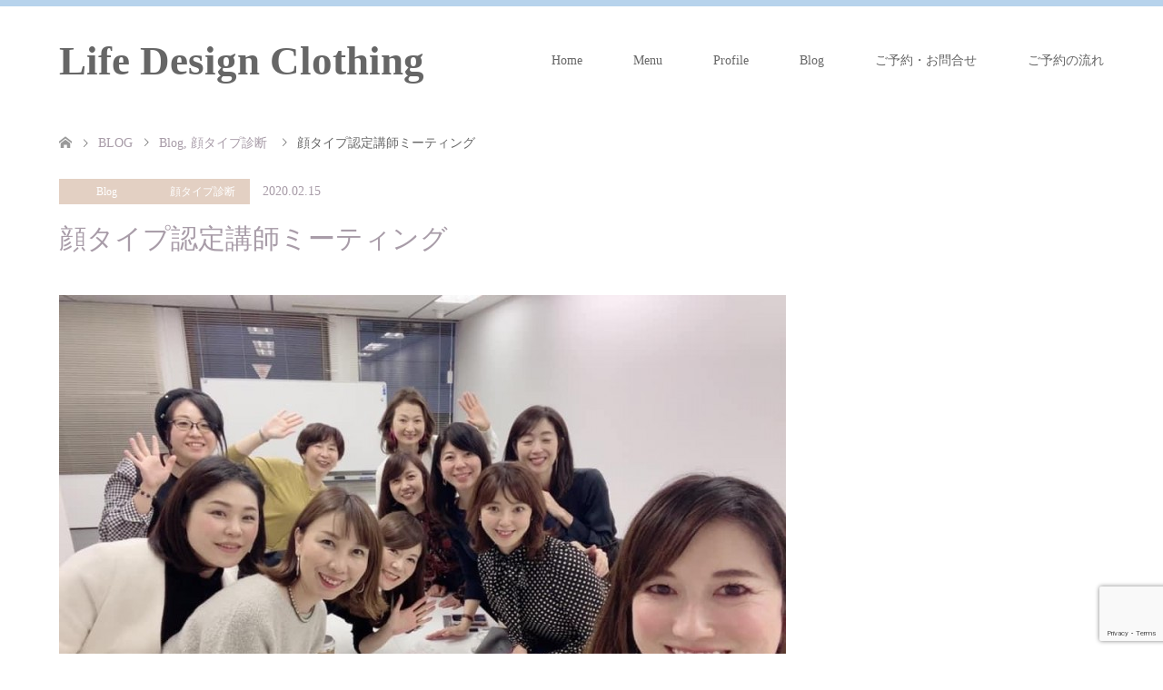

--- FILE ---
content_type: text/html; charset=UTF-8
request_url: https://lifedesign-clothing.com/2020/02/15/mtg/
body_size: 68651
content:
<!DOCTYPE html>
<html lang="ja">
<head prefix="og: http://ogp.me/ns# fb: http://ogp.me/ns/fb#">
<meta charset="UTF-8">
<!--[if IE]><meta http-equiv="X-UA-Compatible" content="IE=edge"><![endif]-->
<meta name="viewport" content="width=device-width">
<title>顔タイプ認定講師ミーティング | Life Design Clothing</title>
<meta name="description" content="✨Discover your Style!!魅力を知って今とこれからの自分を楽しむ自分スタイル発見サロン Life Design Clothing峠かおりです石川・富山・福井・その他どこへでも✈️◇顔タイプ診断◇...">
<meta property="og:type" content="article" />
<meta property="og:url" content="https:/lifedesign-clothing.com/2020/02/15/mtg/">
<meta property="og:title" content="顔タイプ認定講師ミーティング" />
<meta property="og:description" content="✨Discover your Style!!魅力を知って今とこれからの自分を楽しむ自分スタイル発見サロン Life Design Clothing峠かおりです石川・富山・福井・その他どこへでも✈️◇顔タイプ診断◇..." />
<meta property="og:site_name" content="Life Design Clothing" />
<meta property="og:image" content='https://lifedesign-clothing.com/wp-content/uploads/2020/04/IMG_1218.jpg'>
<meta property="og:image:secure_url" content="https://lifedesign-clothing.com/wp-content/uploads/2020/04/IMG_1218.jpg" /> 
<meta property="og:image:width" content="960" /> 
<meta property="og:image:height" content="720" />
<meta name="twitter:card" content="summary" />
<meta name="twitter:site" content="@KaoriLdc" />
<meta name="twitter:creator" content="@KaoriLdc" />
<meta name="twitter:title" content="顔タイプ認定講師ミーティング" />
<meta name="twitter:description" content="✨Discover your Style!!魅力を知って今とこれからの自分を楽しむ自分スタイル発見サロン Life Design Clothing峠かおりです石川・富山・福井・その他どこへでも✈️◇顔タイプ診断◇..." />
<meta name="twitter:image:src" content='https://lifedesign-clothing.com/wp-content/uploads/2020/04/IMG_1218-270x174.jpg' />
<link rel="pingback" href="https://lifedesign-clothing.com/xmlrpc.php">
<link rel="shortcut icon" href="https://lifedesign-clothing.com/wp-content/uploads/tcd-w/Life-Design-Clothing-1.png">
<meta name='robots' content='max-image-preview:large' />

<!-- All in One SEO Pack 3.3.3 によって Michael Torbert の Semper Fi Web Design[255,299] -->
<script type="application/ld+json" class="aioseop-schema">{"@context":"https://schema.org","@graph":[{"@type":"Organization","@id":"https://lifedesign-clothing.com/#organization","url":"https://lifedesign-clothing.com/","name":"Life Design Clothing","sameAs":[]},{"@type":"WebSite","@id":"https://lifedesign-clothing.com/#website","url":"https://lifedesign-clothing.com/","name":"Life Design Clothing","publisher":{"@id":"https://lifedesign-clothing.com/#organization"},"potentialAction":{"@type":"SearchAction","target":"https://lifedesign-clothing.com/?s={search_term_string}","query-input":"required name=search_term_string"}},{"@type":"WebPage","@id":"https://lifedesign-clothing.com/2020/02/15/mtg/#webpage","url":"https://lifedesign-clothing.com/2020/02/15/mtg/","inLanguage":"ja","name":"\u9854\u30bf\u30a4\u30d7\u8a8d\u5b9a\u8b1b\u5e2b\u30df\u30fc\u30c6\u30a3\u30f3\u30b0","isPartOf":{"@id":"https://lifedesign-clothing.com/#website"},"image":{"@type":"ImageObject","@id":"https://lifedesign-clothing.com/2020/02/15/mtg/#primaryimage","url":"https://lifedesign-clothing.com/wp-content/uploads/2020/04/IMG_1218.jpg","width":960,"height":720},"primaryImageOfPage":{"@id":"https://lifedesign-clothing.com/2020/02/15/mtg/#primaryimage"},"datePublished":"2020-02-15T01:52:22+09:00","dateModified":"2020-04-22T07:11:17+09:00"},{"@type":"Article","@id":"https://lifedesign-clothing.com/2020/02/15/mtg/#article","isPartOf":{"@id":"https://lifedesign-clothing.com/2020/02/15/mtg/#webpage"},"author":{"@id":"https://lifedesign-clothing.com/author/tougekaori/#author"},"headline":"\u9854\u30bf\u30a4\u30d7\u8a8d\u5b9a\u8b1b\u5e2b\u30df\u30fc\u30c6\u30a3\u30f3\u30b0","datePublished":"2020-02-15T01:52:22+09:00","dateModified":"2020-04-22T07:11:17+09:00","commentCount":0,"mainEntityOfPage":{"@id":"https://lifedesign-clothing.com/2020/02/15/mtg/#webpage"},"publisher":{"@id":"https://lifedesign-clothing.com/#organization"},"articleSection":"Blog, \u9854\u30bf\u30a4\u30d7\u8a3a\u65ad, creatorsloft5, \u30a4\u30e1\u30fc\u30b8\u30b3\u30f3\u30b5\u30eb, \u30d1\u30fc\u30bd\u30ca\u30eb\u30ab\u30e9\u30fc, \u9854\u30bf\u30a4\u30d7\u5bcc\u5c71, \u9854\u30bf\u30a4\u30d7\u8a3a\u65ad, \u9854\u30bf\u30a4\u30d7\u8a8d\u5b9a\u8b1b\u5e2b, \u9854\u30bf\u30a4\u30d7\u91d1\u6ca2, \u9aa8\u683c\u8a3a\u65ad","image":{"@type":"ImageObject","@id":"https://lifedesign-clothing.com/2020/02/15/mtg/#primaryimage","url":"https://lifedesign-clothing.com/wp-content/uploads/2020/04/IMG_1218.jpg","width":960,"height":720}},{"@type":"Person","@id":"https://lifedesign-clothing.com/author/tougekaori/#author","name":"tougekaori","sameAs":[],"image":{"@type":"ImageObject","@id":"https://lifedesign-clothing.com/#personlogo","url":"https://secure.gravatar.com/avatar/98ca2b46496d99d2e34b55d911bd5dcf?s=96&d=mm&r=g","width":96,"height":96,"caption":"tougekaori"}}]}</script>
<link rel="canonical" href="https://lifedesign-clothing.com/2020/02/15/mtg/" />
			<script type="text/javascript" >
				window.ga=window.ga||function(){(ga.q=ga.q||[]).push(arguments)};ga.l=+new Date;
				ga('create', 'UA-148143959-1', 'auto');
				// Plugins
				
				ga('send', 'pageview');
			</script>
			<script async src="https://www.google-analytics.com/analytics.js"></script>
			<!-- All in One SEO Pack -->
<link rel='dns-prefetch' href='//s.w.org' />
<link rel="alternate" type="application/rss+xml" title="Life Design Clothing &raquo; フィード" href="https://lifedesign-clothing.com/feed/" />
<link rel="alternate" type="application/rss+xml" title="Life Design Clothing &raquo; コメントフィード" href="https://lifedesign-clothing.com/comments/feed/" />
<link rel="alternate" type="application/rss+xml" title="Life Design Clothing &raquo; 顔タイプ認定講師ミーティング のコメントのフィード" href="https://lifedesign-clothing.com/2020/02/15/mtg/feed/" />
<script type="text/javascript">
window._wpemojiSettings = {"baseUrl":"https:\/\/s.w.org\/images\/core\/emoji\/14.0.0\/72x72\/","ext":".png","svgUrl":"https:\/\/s.w.org\/images\/core\/emoji\/14.0.0\/svg\/","svgExt":".svg","source":{"concatemoji":"https:\/\/lifedesign-clothing.com\/wp-includes\/js\/wp-emoji-release.min.js?ver=6.0.11"}};
/*! This file is auto-generated */
!function(e,a,t){var n,r,o,i=a.createElement("canvas"),p=i.getContext&&i.getContext("2d");function s(e,t){var a=String.fromCharCode,e=(p.clearRect(0,0,i.width,i.height),p.fillText(a.apply(this,e),0,0),i.toDataURL());return p.clearRect(0,0,i.width,i.height),p.fillText(a.apply(this,t),0,0),e===i.toDataURL()}function c(e){var t=a.createElement("script");t.src=e,t.defer=t.type="text/javascript",a.getElementsByTagName("head")[0].appendChild(t)}for(o=Array("flag","emoji"),t.supports={everything:!0,everythingExceptFlag:!0},r=0;r<o.length;r++)t.supports[o[r]]=function(e){if(!p||!p.fillText)return!1;switch(p.textBaseline="top",p.font="600 32px Arial",e){case"flag":return s([127987,65039,8205,9895,65039],[127987,65039,8203,9895,65039])?!1:!s([55356,56826,55356,56819],[55356,56826,8203,55356,56819])&&!s([55356,57332,56128,56423,56128,56418,56128,56421,56128,56430,56128,56423,56128,56447],[55356,57332,8203,56128,56423,8203,56128,56418,8203,56128,56421,8203,56128,56430,8203,56128,56423,8203,56128,56447]);case"emoji":return!s([129777,127995,8205,129778,127999],[129777,127995,8203,129778,127999])}return!1}(o[r]),t.supports.everything=t.supports.everything&&t.supports[o[r]],"flag"!==o[r]&&(t.supports.everythingExceptFlag=t.supports.everythingExceptFlag&&t.supports[o[r]]);t.supports.everythingExceptFlag=t.supports.everythingExceptFlag&&!t.supports.flag,t.DOMReady=!1,t.readyCallback=function(){t.DOMReady=!0},t.supports.everything||(n=function(){t.readyCallback()},a.addEventListener?(a.addEventListener("DOMContentLoaded",n,!1),e.addEventListener("load",n,!1)):(e.attachEvent("onload",n),a.attachEvent("onreadystatechange",function(){"complete"===a.readyState&&t.readyCallback()})),(e=t.source||{}).concatemoji?c(e.concatemoji):e.wpemoji&&e.twemoji&&(c(e.twemoji),c(e.wpemoji)))}(window,document,window._wpemojiSettings);
</script>
<style type="text/css">
img.wp-smiley,
img.emoji {
	display: inline !important;
	border: none !important;
	box-shadow: none !important;
	height: 1em !important;
	width: 1em !important;
	margin: 0 0.07em !important;
	vertical-align: -0.1em !important;
	background: none !important;
	padding: 0 !important;
}
</style>
	<link rel='stylesheet' id='style-css'  href='https://lifedesign-clothing.com/wp-content/themes/skin_tcd046/style.css?ver=1.2' type='text/css' media='all' />
<link rel='stylesheet' id='wp-block-library-css'  href='https://lifedesign-clothing.com/wp-includes/css/dist/block-library/style.min.css?ver=6.0.11' type='text/css' media='all' />
<style id='global-styles-inline-css' type='text/css'>
body{--wp--preset--color--black: #000000;--wp--preset--color--cyan-bluish-gray: #abb8c3;--wp--preset--color--white: #ffffff;--wp--preset--color--pale-pink: #f78da7;--wp--preset--color--vivid-red: #cf2e2e;--wp--preset--color--luminous-vivid-orange: #ff6900;--wp--preset--color--luminous-vivid-amber: #fcb900;--wp--preset--color--light-green-cyan: #7bdcb5;--wp--preset--color--vivid-green-cyan: #00d084;--wp--preset--color--pale-cyan-blue: #8ed1fc;--wp--preset--color--vivid-cyan-blue: #0693e3;--wp--preset--color--vivid-purple: #9b51e0;--wp--preset--gradient--vivid-cyan-blue-to-vivid-purple: linear-gradient(135deg,rgba(6,147,227,1) 0%,rgb(155,81,224) 100%);--wp--preset--gradient--light-green-cyan-to-vivid-green-cyan: linear-gradient(135deg,rgb(122,220,180) 0%,rgb(0,208,130) 100%);--wp--preset--gradient--luminous-vivid-amber-to-luminous-vivid-orange: linear-gradient(135deg,rgba(252,185,0,1) 0%,rgba(255,105,0,1) 100%);--wp--preset--gradient--luminous-vivid-orange-to-vivid-red: linear-gradient(135deg,rgba(255,105,0,1) 0%,rgb(207,46,46) 100%);--wp--preset--gradient--very-light-gray-to-cyan-bluish-gray: linear-gradient(135deg,rgb(238,238,238) 0%,rgb(169,184,195) 100%);--wp--preset--gradient--cool-to-warm-spectrum: linear-gradient(135deg,rgb(74,234,220) 0%,rgb(151,120,209) 20%,rgb(207,42,186) 40%,rgb(238,44,130) 60%,rgb(251,105,98) 80%,rgb(254,248,76) 100%);--wp--preset--gradient--blush-light-purple: linear-gradient(135deg,rgb(255,206,236) 0%,rgb(152,150,240) 100%);--wp--preset--gradient--blush-bordeaux: linear-gradient(135deg,rgb(254,205,165) 0%,rgb(254,45,45) 50%,rgb(107,0,62) 100%);--wp--preset--gradient--luminous-dusk: linear-gradient(135deg,rgb(255,203,112) 0%,rgb(199,81,192) 50%,rgb(65,88,208) 100%);--wp--preset--gradient--pale-ocean: linear-gradient(135deg,rgb(255,245,203) 0%,rgb(182,227,212) 50%,rgb(51,167,181) 100%);--wp--preset--gradient--electric-grass: linear-gradient(135deg,rgb(202,248,128) 0%,rgb(113,206,126) 100%);--wp--preset--gradient--midnight: linear-gradient(135deg,rgb(2,3,129) 0%,rgb(40,116,252) 100%);--wp--preset--duotone--dark-grayscale: url('#wp-duotone-dark-grayscale');--wp--preset--duotone--grayscale: url('#wp-duotone-grayscale');--wp--preset--duotone--purple-yellow: url('#wp-duotone-purple-yellow');--wp--preset--duotone--blue-red: url('#wp-duotone-blue-red');--wp--preset--duotone--midnight: url('#wp-duotone-midnight');--wp--preset--duotone--magenta-yellow: url('#wp-duotone-magenta-yellow');--wp--preset--duotone--purple-green: url('#wp-duotone-purple-green');--wp--preset--duotone--blue-orange: url('#wp-duotone-blue-orange');--wp--preset--font-size--small: 13px;--wp--preset--font-size--medium: 20px;--wp--preset--font-size--large: 36px;--wp--preset--font-size--x-large: 42px;}.has-black-color{color: var(--wp--preset--color--black) !important;}.has-cyan-bluish-gray-color{color: var(--wp--preset--color--cyan-bluish-gray) !important;}.has-white-color{color: var(--wp--preset--color--white) !important;}.has-pale-pink-color{color: var(--wp--preset--color--pale-pink) !important;}.has-vivid-red-color{color: var(--wp--preset--color--vivid-red) !important;}.has-luminous-vivid-orange-color{color: var(--wp--preset--color--luminous-vivid-orange) !important;}.has-luminous-vivid-amber-color{color: var(--wp--preset--color--luminous-vivid-amber) !important;}.has-light-green-cyan-color{color: var(--wp--preset--color--light-green-cyan) !important;}.has-vivid-green-cyan-color{color: var(--wp--preset--color--vivid-green-cyan) !important;}.has-pale-cyan-blue-color{color: var(--wp--preset--color--pale-cyan-blue) !important;}.has-vivid-cyan-blue-color{color: var(--wp--preset--color--vivid-cyan-blue) !important;}.has-vivid-purple-color{color: var(--wp--preset--color--vivid-purple) !important;}.has-black-background-color{background-color: var(--wp--preset--color--black) !important;}.has-cyan-bluish-gray-background-color{background-color: var(--wp--preset--color--cyan-bluish-gray) !important;}.has-white-background-color{background-color: var(--wp--preset--color--white) !important;}.has-pale-pink-background-color{background-color: var(--wp--preset--color--pale-pink) !important;}.has-vivid-red-background-color{background-color: var(--wp--preset--color--vivid-red) !important;}.has-luminous-vivid-orange-background-color{background-color: var(--wp--preset--color--luminous-vivid-orange) !important;}.has-luminous-vivid-amber-background-color{background-color: var(--wp--preset--color--luminous-vivid-amber) !important;}.has-light-green-cyan-background-color{background-color: var(--wp--preset--color--light-green-cyan) !important;}.has-vivid-green-cyan-background-color{background-color: var(--wp--preset--color--vivid-green-cyan) !important;}.has-pale-cyan-blue-background-color{background-color: var(--wp--preset--color--pale-cyan-blue) !important;}.has-vivid-cyan-blue-background-color{background-color: var(--wp--preset--color--vivid-cyan-blue) !important;}.has-vivid-purple-background-color{background-color: var(--wp--preset--color--vivid-purple) !important;}.has-black-border-color{border-color: var(--wp--preset--color--black) !important;}.has-cyan-bluish-gray-border-color{border-color: var(--wp--preset--color--cyan-bluish-gray) !important;}.has-white-border-color{border-color: var(--wp--preset--color--white) !important;}.has-pale-pink-border-color{border-color: var(--wp--preset--color--pale-pink) !important;}.has-vivid-red-border-color{border-color: var(--wp--preset--color--vivid-red) !important;}.has-luminous-vivid-orange-border-color{border-color: var(--wp--preset--color--luminous-vivid-orange) !important;}.has-luminous-vivid-amber-border-color{border-color: var(--wp--preset--color--luminous-vivid-amber) !important;}.has-light-green-cyan-border-color{border-color: var(--wp--preset--color--light-green-cyan) !important;}.has-vivid-green-cyan-border-color{border-color: var(--wp--preset--color--vivid-green-cyan) !important;}.has-pale-cyan-blue-border-color{border-color: var(--wp--preset--color--pale-cyan-blue) !important;}.has-vivid-cyan-blue-border-color{border-color: var(--wp--preset--color--vivid-cyan-blue) !important;}.has-vivid-purple-border-color{border-color: var(--wp--preset--color--vivid-purple) !important;}.has-vivid-cyan-blue-to-vivid-purple-gradient-background{background: var(--wp--preset--gradient--vivid-cyan-blue-to-vivid-purple) !important;}.has-light-green-cyan-to-vivid-green-cyan-gradient-background{background: var(--wp--preset--gradient--light-green-cyan-to-vivid-green-cyan) !important;}.has-luminous-vivid-amber-to-luminous-vivid-orange-gradient-background{background: var(--wp--preset--gradient--luminous-vivid-amber-to-luminous-vivid-orange) !important;}.has-luminous-vivid-orange-to-vivid-red-gradient-background{background: var(--wp--preset--gradient--luminous-vivid-orange-to-vivid-red) !important;}.has-very-light-gray-to-cyan-bluish-gray-gradient-background{background: var(--wp--preset--gradient--very-light-gray-to-cyan-bluish-gray) !important;}.has-cool-to-warm-spectrum-gradient-background{background: var(--wp--preset--gradient--cool-to-warm-spectrum) !important;}.has-blush-light-purple-gradient-background{background: var(--wp--preset--gradient--blush-light-purple) !important;}.has-blush-bordeaux-gradient-background{background: var(--wp--preset--gradient--blush-bordeaux) !important;}.has-luminous-dusk-gradient-background{background: var(--wp--preset--gradient--luminous-dusk) !important;}.has-pale-ocean-gradient-background{background: var(--wp--preset--gradient--pale-ocean) !important;}.has-electric-grass-gradient-background{background: var(--wp--preset--gradient--electric-grass) !important;}.has-midnight-gradient-background{background: var(--wp--preset--gradient--midnight) !important;}.has-small-font-size{font-size: var(--wp--preset--font-size--small) !important;}.has-medium-font-size{font-size: var(--wp--preset--font-size--medium) !important;}.has-large-font-size{font-size: var(--wp--preset--font-size--large) !important;}.has-x-large-font-size{font-size: var(--wp--preset--font-size--x-large) !important;}
</style>
<link rel='stylesheet' id='contact-form-7-css'  href='https://lifedesign-clothing.com/wp-content/plugins/contact-form-7/includes/css/styles.css?ver=5.7.7' type='text/css' media='all' />
<script type='text/javascript' src='https://lifedesign-clothing.com/wp-includes/js/jquery/jquery.min.js?ver=3.6.0' id='jquery-core-js'></script>
<script type='text/javascript' src='https://lifedesign-clothing.com/wp-includes/js/jquery/jquery-migrate.min.js?ver=3.3.2' id='jquery-migrate-js'></script>
<link rel="https://api.w.org/" href="https://lifedesign-clothing.com/wp-json/" /><link rel="alternate" type="application/json" href="https://lifedesign-clothing.com/wp-json/wp/v2/posts/1171" /><link rel='shortlink' href='https://lifedesign-clothing.com/?p=1171' />
<link rel="alternate" type="application/json+oembed" href="https://lifedesign-clothing.com/wp-json/oembed/1.0/embed?url=https%3A%2F%2Flifedesign-clothing.com%2F2020%2F02%2F15%2Fmtg%2F" />
<link rel="alternate" type="text/xml+oembed" href="https://lifedesign-clothing.com/wp-json/oembed/1.0/embed?url=https%3A%2F%2Flifedesign-clothing.com%2F2020%2F02%2F15%2Fmtg%2F&#038;format=xml" />

<link rel="stylesheet" href="https://lifedesign-clothing.com/wp-content/themes/skin_tcd046/css/design-plus.css?ver=1.2">
<link rel="stylesheet" href="https://lifedesign-clothing.com/wp-content/themes/skin_tcd046/css/sns-botton.css?ver=1.2">
<link rel="stylesheet" href="https://lifedesign-clothing.com/wp-content/themes/skin_tcd046/css/responsive.css?ver=1.2">
<link rel="stylesheet" href="https://lifedesign-clothing.com/wp-content/themes/skin_tcd046/css/footer-bar.css?ver=1.2">

<script src="https://lifedesign-clothing.com/wp-content/themes/skin_tcd046/js/jquery.easing.1.3.js?ver=1.2"></script>
<script src="https://lifedesign-clothing.com/wp-content/themes/skin_tcd046/js/jscript.js?ver=1.2"></script>
<script src="https://lifedesign-clothing.com/wp-content/themes/skin_tcd046/js/comment.js?ver=1.2"></script>

<style type="text/css">
body, input, textarea { font-family: "Times New Roman" , "游明朝" , "Yu Mincho" , "游明朝体" , "YuMincho" , "ヒラギノ明朝 Pro W3" , "Hiragino Mincho Pro" , "HiraMinProN-W3" , "HGS明朝E" , "ＭＳ Ｐ明朝" , "MS PMincho" , serif; }
.rich_font { font-weight:500; font-family: "Times New Roman" , "游明朝" , "Yu Mincho" , "游明朝体" , "YuMincho" , "ヒラギノ明朝 Pro W3" , "Hiragino Mincho Pro" , "HiraMinProN-W3" , "HGS明朝E" , "ＭＳ Ｐ明朝" , "MS PMincho" , serif; }

#header .logo { font-size:45px; }
.fix_top.header_fix #header .logo { font-size:33px; }
#footer_logo .logo { font-size:24px; }
#post_title { font-size:30px; }
body, .post_content { font-size:1８px; }

@media screen and (max-width:991px) {
  #header .logo { font-size:25px; }
  .mobile_fix_top.header_fix #header .logo { font-size:18px; }
  #post_title { font-size:20px; }
  body, .post_content { font-size:14px; }
}


#site_wrap { display:none; }
#site_loader_overlay {
  background: #fff;
  opacity: 1;
  position: fixed;
  top: 0px;
  left: 0px;
  width: 100%;
  height: 100%;
  width: 100vw;
  height: 100vh;
  z-index: 99999;
}
#site_loader_animation {
  margin: -27.5px 0 0 -27.5px;
  width: 55px;
  height: 55px;
  position: fixed;
  top: 50%;
  left: 50%;
}
#site_loader_animation:before {
  position: absolute;
  bottom: 0;
  left: 0;
  display: block;
  width: 15px;
  height: 15px;
  content: '';
  box-shadow: 20px 0 0 rgba(234,166,255, 1), 40px 0 0 rgba(234,166,255, 1), 0 -20px 0 rgba(234,166,255, 1), 20px -20px 0 rgba(234,166,255, 1), 40px -20px 0 rgba(234,166,255, 1), 0 -40px rgba(234,166,255, 1), 20px -40px rgba(234,166,255, 1), 40px -40px rgba(168,156,168, 0);
  animation: loading-square-loader 5.4s linear forwards infinite;
}
#site_loader_animation:after {
  position: absolute;
  bottom: 10px;
  left: 0;
  display: block;
  width: 15px;
  height: 15px;
  background-color: rgba(168,156,168, 1);
  opacity: 0;
  content: '';
  animation: loading-square-base 5.4s linear forwards infinite;
}
@-webkit-keyframes loading-square-base {
  0% { bottom: 10px; opacity: 0; }
  5%, 50% { bottom: 0; opacity: 1; }
  55%, 100% { bottom: -10px; opacity: 0; }
}
@keyframes loading-square-base {
  0% { bottom: 10px; opacity: 0; }
  5%, 50% { bottom: 0; opacity: 1; }
  55%, 100% { bottom: -10px; opacity: 0; }
}
@-webkit-keyframes loading-square-loader {
  0% { box-shadow: 20px -10px rgba(234,166,255, 0), 40px 0 rgba(234,166,255, 0), 0 -20px rgba(234,166,255, 0), 20px -20px rgba(234,166,255, 0), 40px -20px rgba(234,166,255, 0), 0 -40px rgba(234,166,255, 0), 20px -40px rgba(234,166,255, 0), 40px -40px rgba(242, 205, 123, 0); }
  5% { box-shadow: 20px -10px rgba(234,166,255, 0), 40px 0 rgba(234,166,255, 0), 0 -20px rgba(234,166,255, 0), 20px -20px rgba(234,166,255, 0), 40px -20px rgba(234,166,255, 0), 0 -40px rgba(234,166,255, 0), 20px -40px rgba(234,166,255, 0), 40px -40px rgba(242, 205, 123, 0); }
  10% { box-shadow: 20px 0 rgba(234,166,255, 1), 40px -10px rgba(234,166,255, 0), 0 -20px rgba(234,166,255, 0), 20px -20px rgba(234,166,255, 0), 40px -20px rgba(234,166,255, 0), 0 -40px rgba(234,166,255, 0), 20px -40px rgba(234,166,255, 0), 40px -40px rgba(242, 205, 123, 0); }
  15% { box-shadow: 20px 0 rgba(234,166,255, 1), 40px 0 rgba(234,166,255, 1), 0 -30px rgba(234,166,255, 0), 20px -20px rgba(234,166,255, 0), 40px -20px rgba(234,166,255, 0), 0 -40px rgba(234,166,255, 0), 20px -40px rgba(234,166,255, 0), 40px -40px rgba(242, 205, 123, 0); }
  20% { box-shadow: 20px 0 rgba(234,166,255, 1), 40px 0 rgba(234,166,255, 1), 0 -20px rgba(234,166,255, 1), 20px -30px rgba(234,166,255, 0), 40px -20px rgba(234,166,255, 0), 0 -40px rgba(234,166,255, 0), 20px -40px rgba(234,166,255, 0), 40px -40px rgba(242, 205, 123, 0); }
  25% { box-shadow: 20px 0 rgba(234,166,255, 1), 40px 0 rgba(234,166,255, 1), 0 -20px rgba(234,166,255, 1), 20px -20px rgba(234,166,255, 1), 40px -30px rgba(234,166,255, 0), 0 -40px rgba(234,166,255, 0), 20px -40px rgba(234,166,255, 0), 40px -40px rgba(242, 205, 123, 0); }
  30% { box-shadow: 20px 0 rgba(234,166,255, 1), 40px 0 rgba(234,166,255, 1), 0 -20px rgba(234,166,255, 1), 20px -20px rgba(234,166,255, 1), 40px -20px rgba(234,166,255, 1), 0 -50px rgba(234,166,255, 0), 20px -40px rgba(234,166,255, 0), 40px -40px rgba(242, 205, 123, 0); }
  35% { box-shadow: 20px 0 rgba(234,166,255, 1), 40px 0 rgba(234,166,255, 1), 0 -20px rgba(234,166,255, 1), 20px -20px rgba(234,166,255, 1), 40px -20px rgba(234,166,255, 1), 0 -40px rgba(234,166,255, 1), 20px -50px rgba(234,166,255, 0), 40px -40px rgba(242, 205, 123, 0); }
  40% { box-shadow: 20px 0 rgba(234,166,255, 1), 40px 0 rgba(234,166,255, 1), 0 -20px rgba(234,166,255, 1), 20px -20px rgba(234,166,255, 1), 40px -20px rgba(234,166,255, 1), 0 -40px rgba(234,166,255, 1), 20px -40px rgba(234,166,255, 1), 40px -50px rgba(242, 205, 123, 0); }
  45%, 55% { box-shadow: 20px 0 rgba(234,166,255, 1), 40px 0 rgba(234,166,255, 1), 0 -20px rgba(234,166,255, 1), 20px -20px rgba(234,166,255, 1), 40px -20px rgba(234,166,255, 1), 0 -40px rgba(234,166,255, 1), 20px -40px rgba(234,166,255, 1), 40px -40px rgba(168,156,168, 1); }
  60% { box-shadow: 20px 10px rgba(234,166,255, 0), 40px 0 rgba(234,166,255, 1), 0 -20px rgba(234,166,255, 1), 20px -20px rgba(234,166,255, 1), 40px -20px rgba(234,166,255, 1), 0 -40px rgba(234,166,255, 1), 20px -40px rgba(234,166,255, 1), 40px -40px rgba(168,156,168, 1); }
  65% { box-shadow: 20px 10px rgba(234,166,255, 0), 40px 10px rgba(234,166,255, 0), 0 -20px rgba(234,166,255, 1), 20px -20px rgba(234,166,255, 1), 40px -20px rgba(234,166,255, 1), 0 -40px rgba(234,166,255, 1), 20px -40px rgba(234,166,255, 1), 40px -40px rgba(168,156,168, 1); }
  70% { box-shadow: 20px 10px rgba(234,166,255, 0), 40px 10px rgba(234,166,255, 0), 0 -10px rgba(234,166,255, 0), 20px -20px rgba(234,166,255, 1), 40px -20px rgba(234,166,255, 1), 0 -40px rgba(234,166,255, 1), 20px -40px rgba(234,166,255, 1), 40px -40px rgba(168,156,168, 1); }
  75% { box-shadow: 20px 10px rgba(234,166,255, 0), 40px 10px rgba(234,166,255, 0), 0 -10px rgba(234,166,255, 0), 20px -10px rgba(234,166,255, 0), 40px -20px rgba(234,166,255, 1), 0 -40px rgba(234,166,255, 1), 20px -40px rgba(234,166,255, 1), 40px -40px rgba(168,156,168, 1); }
  80% { box-shadow: 20px 10px rgba(234,166,255, 0), 40px 10px rgba(234,166,255, 0), 0 -10px rgba(234,166,255, 0), 20px -10px rgba(234,166,255, 0), 40px -10px rgba(234,166,255, 0), 0 -40px rgba(234,166,255, 1), 20px -40px rgba(234,166,255, 1), 40px -40px rgba(168,156,168, 1); }
  85% { box-shadow: 20px 10px rgba(234,166,255, 0), 40px 10px rgba(234,166,255, 0), 0 -10px rgba(234,166,255, 0), 20px -10px rgba(234,166,255, 0), 40px -10px rgba(234,166,255, 0), 0 -30px rgba(234,166,255, 0), 20px -40px rgba(234,166,255, 1), 40px -40px rgba(168,156,168, 1); }
  90% { box-shadow: 20px 10px rgba(234,166,255, 0), 40px 10px rgba(234,166,255, 0), 0 -10px rgba(234,166,255, 0), 20px -10px rgba(234,166,255, 0), 40px -10px rgba(234,166,255, 0), 0 -30px rgba(234,166,255, 0), 20px -30px rgba(234,166,255, 0), 40px -40px rgba(168,156,168, 1); }
  95%, 100% { box-shadow: 20px 10px rgba(234,166,255, 0), 40px 10px rgba(234,166,255, 0), 0 -10px rgba(234,166,255, 0), 20px -10px rgba(234,166,255, 0), 40px -10px rgba(234,166,255, 0), 0 -30px rgba(234,166,255, 0), 20px -30px rgba(234,166,255, 0), 40px -30px rgba(168,156,168, 0); }
}
@keyframes loading-square-loader {
  0% { box-shadow: 20px -10px rgba(234,166,255, 0), 40px 0 rgba(234,166,255, 0), 0 -20px rgba(234,166,255, 0), 20px -20px rgba(234,166,255, 0), 40px -20px rgba(234,166,255, 0), 0 -40px rgba(234,166,255, 0), 20px -40px rgba(234,166,255, 0), 40px -40px rgba(242, 205, 123, 0); }
  5% { box-shadow: 20px -10px rgba(234,166,255, 0), 40px 0 rgba(234,166,255, 0), 0 -20px rgba(234,166,255, 0), 20px -20px rgba(234,166,255, 0), 40px -20px rgba(234,166,255, 0), 0 -40px rgba(234,166,255, 0), 20px -40px rgba(234,166,255, 0), 40px -40px rgba(242, 205, 123, 0); }
  10% { box-shadow: 20px 0 rgba(234,166,255, 1), 40px -10px rgba(234,166,255, 0), 0 -20px rgba(234,166,255, 0), 20px -20px rgba(234,166,255, 0), 40px -20px rgba(234,166,255, 0), 0 -40px rgba(234,166,255, 0), 20px -40px rgba(234,166,255, 0), 40px -40px rgba(242, 205, 123, 0); }
  15% { box-shadow: 20px 0 rgba(234,166,255, 1), 40px 0 rgba(234,166,255, 1), 0 -30px rgba(234,166,255, 0), 20px -20px rgba(234,166,255, 0), 40px -20px rgba(234,166,255, 0), 0 -40px rgba(234,166,255, 0), 20px -40px rgba(234,166,255, 0), 40px -40px rgba(242, 205, 123, 0); }
  20% { box-shadow: 20px 0 rgba(234,166,255, 1), 40px 0 rgba(234,166,255, 1), 0 -20px rgba(234,166,255, 1), 20px -30px rgba(234,166,255, 0), 40px -20px rgba(234,166,255, 0), 0 -40px rgba(234,166,255, 0), 20px -40px rgba(234,166,255, 0), 40px -40px rgba(242, 205, 123, 0); }
  25% { box-shadow: 20px 0 rgba(234,166,255, 1), 40px 0 rgba(234,166,255, 1), 0 -20px rgba(234,166,255, 1), 20px -20px rgba(234,166,255, 1), 40px -30px rgba(234,166,255, 0), 0 -40px rgba(234,166,255, 0), 20px -40px rgba(234,166,255, 0), 40px -40px rgba(242, 205, 123, 0); }
  30% { box-shadow: 20px 0 rgba(234,166,255, 1), 40px 0 rgba(234,166,255, 1), 0 -20px rgba(234,166,255, 1), 20px -20px rgba(234,166,255, 1), 40px -20px rgba(234,166,255, 1), 0 -50px rgba(234,166,255, 0), 20px -40px rgba(234,166,255, 0), 40px -40px rgba(242, 205, 123, 0); }
  35% { box-shadow: 20px 0 rgba(234,166,255, 1), 40px 0 rgba(234,166,255, 1), 0 -20px rgba(234,166,255, 1), 20px -20px rgba(234,166,255, 1), 40px -20px rgba(234,166,255, 1), 0 -40px rgba(234,166,255, 1), 20px -50px rgba(234,166,255, 0), 40px -40px rgba(242, 205, 123, 0); }
  40% { box-shadow: 20px 0 rgba(234,166,255, 1), 40px 0 rgba(234,166,255, 1), 0 -20px rgba(234,166,255, 1), 20px -20px rgba(234,166,255, 1), 40px -20px rgba(234,166,255, 1), 0 -40px rgba(234,166,255, 1), 20px -40px rgba(234,166,255, 1), 40px -50px rgba(242, 205, 123, 0); }
  45%, 55% { box-shadow: 20px 0 rgba(234,166,255, 1), 40px 0 rgba(234,166,255, 1), 0 -20px rgba(234,166,255, 1), 20px -20px rgba(234,166,255, 1), 40px -20px rgba(234,166,255, 1), 0 -40px rgba(234,166,255, 1), 20px -40px rgba(234,166,255, 1), 40px -40px rgba(168,156,168, 1); }
  60% { box-shadow: 20px 10px rgba(234,166,255, 0), 40px 0 rgba(234,166,255, 1), 0 -20px rgba(234,166,255, 1), 20px -20px rgba(234,166,255, 1), 40px -20px rgba(234,166,255, 1), 0 -40px rgba(234,166,255, 1), 20px -40px rgba(234,166,255, 1), 40px -40px rgba(168,156,168, 1); }
  65% { box-shadow: 20px 10px rgba(234,166,255, 0), 40px 10px rgba(234,166,255, 0), 0 -20px rgba(234,166,255, 1), 20px -20px rgba(234,166,255, 1), 40px -20px rgba(234,166,255, 1), 0 -40px rgba(234,166,255, 1), 20px -40px rgba(234,166,255, 1), 40px -40px rgba(168,156,168, 1); }
  70% { box-shadow: 20px 10px rgba(234,166,255, 0), 40px 10px rgba(234,166,255, 0), 0 -10px rgba(234,166,255, 0), 20px -20px rgba(234,166,255, 1), 40px -20px rgba(234,166,255, 1), 0 -40px rgba(234,166,255, 1), 20px -40px rgba(234,166,255, 1), 40px -40px rgba(168,156,168, 1); }
  75% { box-shadow: 20px 10px rgba(234,166,255, 0), 40px 10px rgba(234,166,255, 0), 0 -10px rgba(234,166,255, 0), 20px -10px rgba(234,166,255, 0), 40px -20px rgba(234,166,255, 1), 0 -40px rgba(234,166,255, 1), 20px -40px rgba(234,166,255, 1), 40px -40px rgba(168,156,168, 1); }
  80% { box-shadow: 20px 10px rgba(234,166,255, 0), 40px 10px rgba(234,166,255, 0), 0 -10px rgba(234,166,255, 0), 20px -10px rgba(234,166,255, 0), 40px -10px rgba(234,166,255, 0), 0 -40px rgba(234,166,255, 1), 20px -40px rgba(234,166,255, 1), 40px -40px rgba(168,156,168, 1); }
  85% { box-shadow: 20px 10px rgba(234,166,255, 0), 40px 10px rgba(234,166,255, 0), 0 -10px rgba(234,166,255, 0), 20px -10px rgba(234,166,255, 0), 40px -10px rgba(234,166,255, 0), 0 -30px rgba(234,166,255, 0), 20px -40px rgba(234,166,255, 1), 40px -40px rgba(168,156,168, 1); }
  90% { box-shadow: 20px 10px rgba(234,166,255, 0), 40px 10px rgba(234,166,255, 0), 0 -10px rgba(234,166,255, 0), 20px -10px rgba(234,166,255, 0), 40px -10px rgba(234,166,255, 0), 0 -30px rgba(234,166,255, 0), 20px -30px rgba(234,166,255, 0), 40px -40px rgba(168,156,168, 1); }
  95%, 100% { box-shadow: 20px 10px rgba(234,166,255, 0), 40px 10px rgba(234,166,255, 0), 0 -10px rgba(234,166,255, 0), 20px -10px rgba(234,166,255, 0), 40px -10px rgba(234,166,255, 0), 0 -30px rgba(234,166,255, 0), 20px -30px rgba(234,166,255, 0), 40px -30px rgba(168,156,168, 0); }
}


.image {
overflow: hidden;
-webkit-transition: 0.35s;
-moz-transition: 0.35s;
-ms-transition: 0.35s;
transition: 0.35s;
}
.image img {
-webkit-transform: scale(1);
-webkit-transition-property: opacity, scale, -webkit-transform;
-webkit-transition: 0.35s;
-moz-transform: scale(1);
-moz-transition-property: opacity, scale, -moz-transform;
-moz-transition: 0.35s;
-ms-transform: scale(1);
-ms-transition-property: opacity, scale, -ms-transform;
-ms-transition: 0.35s;
-o-transform: scale(1);
-o-transition-property: opacity, scale, -o-transform;
-o-transition: 0.35s;
transform: scale(1);
transition-property: opacity, scale, -webkit-transform;
transition: 0.35s;
-webkit-backface-visibility:hidden; backface-visibility:hidden;
}
.image:hover img, a:hover .image img {
 -webkit-transform: scale(1.2); -moz-transform: scale(1.2); -ms-transform: scale(1.2); -o-transform: scale(1.2); transform: scale(1.2);
}

.headline_bg_l, .headline_bg, ul.meta .category span, .page_navi a:hover, .page_navi span.current, .page_navi p.back a:hover,
#post_pagination p, #post_pagination a:hover, #previous_next_post2 a:hover, .single-news #post_meta_top .date, .single-campaign #post_meta_top .date, ol#voice_list .info .voice_button a:hover, .voice_user .voice_name, .voice_course .course_button a, .side_headline, #footer_top,
#comment_header ul li a:hover, #comment_header ul li.comment_switch_active a, #comment_header #comment_closed p, #submit_comment
{ background-color:#EAA6FF; }

.page_navi a:hover, .page_navi span.current, #post_pagination p, #comment_header ul li.comment_switch_active a, #comment_header #comment_closed p, #guest_info input:focus, #comment_textarea textarea:focus
{ border-color:#EAA6FF; }

#comment_header ul li.comment_switch_active a:after, #comment_header #comment_closed p:after
{ border-color:#EAA6FF transparent transparent transparent; }

a:hover, #global_menu > ul > li > a:hover, #bread_crumb li a, #bread_crumb li.home a:hover:before, ul.meta .date, .footer_headline, .footer_widget a:hover,
#post_title, #previous_next_post a:hover, #previous_next_post a:hover:before, #previous_next_post a:hover:after,
#recent_news .info .date, .course_category .course_category_headline, .course_category .info .headline, ol#voice_list .info .voice_name, dl.interview dt, .voice_course .course_button a:hover, ol#staff_list .info .staff_name, .staff_info .staff_detail .staff_name, .staff_info .staff_detail .staff_social_link li a:hover:before,
.styled_post_list1 .date, .collapse_category_list li a:hover, .tcdw_course_list_widget .course_list li .image, .side_widget.tcdw_banner_list_widget .side_headline, ul.banner_list li .image,
#index_content1 .caption .headline, #index_course li .image, #index_news .date, #index_voice li .info .voice_name, #index_blog .headline, .table.pb_pricemenu td.menu, .side_widget .campaign_list .date, .side_widget .news_list .date, .side_widget .staff_list .staff_name, .side_widget .voice_list .voice_name
{ color:#A89CA8; }

#footer_bottom, a.index_blog_button:hover, .widget_search #search-btn input:hover, .widget_search #searchsubmit:hover, .widget.google_search #searchsubmit:hover, #submit_comment:hover, #header_slider .slick-dots li button:hover, #header_slider .slick-dots li.slick-active button
{ background-color:#A89CA8; }

.post_content a { color:#B39C8D; }

#archive_wrapper, #related_post ol { background-color:rgba(234,166,255,0.15); }
#index_course li.noimage .image, .course_category .noimage .imagebox, .tcdw_course_list_widget .course_list li.noimage .image { background:rgba(234,166,255,0.3); }

#index_blog, #footer_widget, .course_categories li a.active, .course_categories li a:hover, .styled_post_list1_tabs li { background-color:rgba(165,201,232,0.15); }
#index_topics { background:rgba(165,201,232,1); }
#header { border-top-color:rgba(165,201,232,0.8); }

@media screen and (min-width:992px) {
  .fix_top.header_fix #header { background-color:rgba(165,201,232,0.8); }
  #global_menu ul ul a { background-color:#EAA6FF; }
  #global_menu ul ul a:hover { background-color:#A89CA8; }
}
@media screen and (max-width:991px) {
  a.menu_button.active { background:rgba(165,201,232,0.8); };
  .mobile_fix_top.header_fix #header { background-color:rgba(165,201,232,0.8); }
  #global_menu { background-color:#EAA6FF; }
  #global_menu a:hover { background-color:#A89CA8; }
}
@media screen and (max-width:991px) {
  .mobile_fix_top.header_fix #header { background-color:rgba(165,201,232,0.8); }
}


</style>

<style type="text/css"></style><link rel="icon" href="https://lifedesign-clothing.com/wp-content/uploads/2019/07/IMG_5651-150x150.png" sizes="32x32" />
<link rel="icon" href="https://lifedesign-clothing.com/wp-content/uploads/2019/07/IMG_5651-200x200.png" sizes="192x192" />
<link rel="apple-touch-icon" href="https://lifedesign-clothing.com/wp-content/uploads/2019/07/IMG_5651-200x200.png" />
<meta name="msapplication-TileImage" content="https://lifedesign-clothing.com/wp-content/uploads/2019/07/IMG_5651-300x300.png" />
		<style type="text/css" id="wp-custom-css">
			.under {
  border-bottom: solid 3px #BDFFEA;
	/* BDF3FF 薄い青
	 * FFEABD クリアな橙
	 * BDFFEA クリアな緑
	 */
	font-weight:bold;
  }

.center_row p {
	text-align:center;
}

@media screen and (min-width:600px){
  .post_content .test  {
	padding-left:200px;
  padding-right:200px;
		
}

	/*
	.post_content .test h2,h3 {
	font-size:1.8em;
	text-align:center;
	margin-bottom:20px;
}
	.test .post_row {
		text-align:center;
	}
	*/
}
		</style>
		</head>
<body id="body" class="post-template-default single single-post postid-1171 single-format-standard">

<div id="site_loader_overlay">
 <div id="site_loader_animation">
 </div>
</div>
<div id="site_wrap">

 <div id="header" class="clearfix">
  <div class="header_inner">
   <div id="header_logo">
    <div id="logo_text">
 <h1 class="logo"><a href="https://lifedesign-clothing.com/">Life Design Clothing</a></h1>
</div>
<div id="logo_text_fixed">
 <p class="logo"><a href="https://lifedesign-clothing.com/" title="Life Design Clothing">Life Design Clothing</a></p>
</div>
   </div>

      <a href="#" class="menu_button"><span>menu</span></a>
   <div id="global_menu">
    <ul id="menu-menu-1" class="menu"><li id="menu-item-5" class="menu-item menu-item-type-custom menu-item-object-custom menu-item-home current-post-parent menu-item-5"><a href="https://lifedesign-clothing.com/">Home</a></li>
<li id="menu-item-345" class="menu-item menu-item-type-post_type menu-item-object-page menu-item-has-children menu-item-345"><a href="https://lifedesign-clothing.com/service/">Menu</a>
<ul class="sub-menu">
	<li id="menu-item-351" class="menu-item menu-item-type-post_type menu-item-object-page menu-item-351"><a href="https://lifedesign-clothing.com/service/total/">【トータル診断】顔・骨格・パーソナルカラー</a></li>
	<li id="menu-item-855" class="menu-item menu-item-type-post_type menu-item-object-page menu-item-855"><a href="https://lifedesign-clothing.com/service/mens/">【メンズトータル診断】顔・骨格・パーソナルカラー＋実践</a></li>
	<li id="menu-item-1599" class="menu-item menu-item-type-post_type menu-item-object-page menu-item-1599"><a href="https://lifedesign-clothing.com/service/1594-2/">【ウエディングのための診断】顔・骨格・パーソナルカラー</a></li>
	<li id="menu-item-348" class="menu-item menu-item-type-post_type menu-item-object-page menu-item-348"><a href="https://lifedesign-clothing.com/service/kaomenu/">顔タイプ診断</a></li>
	<li id="menu-item-347" class="menu-item menu-item-type-post_type menu-item-object-page menu-item-347"><a href="https://lifedesign-clothing.com/service/colormenu/">パーソナルカラー診断(フルメイク付き)</a></li>
	<li id="menu-item-1694" class="menu-item menu-item-type-post_type menu-item-object-page menu-item-1694"><a href="https://lifedesign-clothing.com/service/kokkakumenu/">骨格診断</a></li>
	<li id="menu-item-866" class="menu-item menu-item-type-post_type menu-item-object-page menu-item-866"><a href="https://lifedesign-clothing.com/service/make/">メイクレッスン</a></li>
	<li id="menu-item-1974" class="menu-item menu-item-type-post_type menu-item-object-page menu-item-1974"><a href="https://lifedesign-clothing.com/jissen/">【オプション①】店舗実践コーディネートレッスン</a></li>
	<li id="menu-item-854" class="menu-item menu-item-type-post_type menu-item-object-page menu-item-854"><a href="https://lifedesign-clothing.com/service/shopping/">【オプション②】お買物同行＆スタイリング</a></li>
</ul>
</li>
<li id="menu-item-406" class="menu-item menu-item-type-post_type menu-item-object-page menu-item-has-children menu-item-406"><a href="https://lifedesign-clothing.com/abouttogekaori/">Profile</a>
<ul class="sub-menu">
	<li id="menu-item-477" class="menu-item menu-item-type-post_type menu-item-object-page menu-item-477"><a href="https://lifedesign-clothing.com/abouttogekaori/">Profile</a></li>
	<li id="menu-item-475" class="menu-item menu-item-type-post_type menu-item-object-page menu-item-475"><a href="https://lifedesign-clothing.com/abouttogekaori/aboutinsidemyself/">inside myself</a></li>
</ul>
</li>
<li id="menu-item-288" class="menu-item menu-item-type-taxonomy menu-item-object-category current-post-ancestor current-menu-parent current-post-parent menu-item-has-children menu-item-288"><a href="https://lifedesign-clothing.com/category/blog/">Blog</a>
<ul class="sub-menu">
	<li id="menu-item-276" class="menu-item menu-item-type-taxonomy menu-item-object-category menu-item-276"><a href="https://lifedesign-clothing.com/category/%e3%82%b3%e3%83%bc%e3%83%87%e3%82%a3%e3%83%8d%e3%83%bc%e3%83%88/">コーディネート</a></li>
	<li id="menu-item-277" class="menu-item menu-item-type-taxonomy menu-item-object-category menu-item-277"><a href="https://lifedesign-clothing.com/category/%e3%83%91%e3%83%bc%e3%82%bd%e3%83%8a%e3%83%ab%e3%82%ab%e3%83%a9%e3%83%bc/">パーソナルカラー</a></li>
	<li id="menu-item-283" class="menu-item menu-item-type-taxonomy menu-item-object-category current-post-ancestor current-menu-parent current-post-parent menu-item-283"><a href="https://lifedesign-clothing.com/category/%e9%a1%94%e3%82%bf%e3%82%a4%e3%83%97%e8%a8%ba%e6%96%ad/">顔タイプ診断</a></li>
	<li id="menu-item-284" class="menu-item menu-item-type-taxonomy menu-item-object-category menu-item-284"><a href="https://lifedesign-clothing.com/category/%e9%aa%a8%e6%a0%bc%e8%a8%ba%e6%96%ad/">骨格診断</a></li>
</ul>
</li>
<li id="menu-item-1769" class="menu-item menu-item-type-post_type menu-item-object-page menu-item-1769"><a href="https://lifedesign-clothing.com/contact/">ご予約・お問合せ</a></li>
<li id="menu-item-1485" class="menu-item menu-item-type-post_type menu-item-object-page menu-item-1485"><a href="https://lifedesign-clothing.com/yoyaku/">ご予約の流れ</a></li>
</ul>   </div>
     </div>
 </div><!-- END #header -->

 <div id="main_contents" class="clearfix">


<div id="bread_crumb">

<ul class="clearfix">
 <li itemscope="itemscope" itemtype="http://data-vocabulary.org/Breadcrumb" class="home"><a itemprop="url" href="https://lifedesign-clothing.com/"><span itemprop="title">ホーム</span></a></li>

 <li itemscope="itemscope" itemtype="http://data-vocabulary.org/Breadcrumb"><a itemprop="url" href="https://lifedesign-clothing.com/2020/02/15/mtg/">BLOG</a></li>
 <li itemscope="itemscope" itemtype="http://data-vocabulary.org/Breadcrumb">
    <a itemprop="url" href="https://lifedesign-clothing.com/category/blog/"><span itemprop="title">Blog</span>,</a>
      <a itemprop="url" href="https://lifedesign-clothing.com/category/%e9%a1%94%e3%82%bf%e3%82%a4%e3%83%97%e8%a8%ba%e6%96%ad/"><span itemprop="title">顔タイプ診断</span></a>
     </li>
 <li class="last">顔タイプ認定講師ミーティング</li>

</ul>
</div>

<div id="main_col" class="clearfix">

<div id="left_col">

 
 <div id="article">

  <ul id="post_meta_top" class="meta clearfix">
   <li class="category"><a href="https://lifedesign-clothing.com/category/blog/">Blog</a><a href="https://lifedesign-clothing.com/category/%e9%a1%94%e3%82%bf%e3%82%a4%e3%83%97%e8%a8%ba%e6%96%ad/">顔タイプ診断</a></li>   <li class="date"><time class="entry-date updated" datetime="2020-04-22T16:11:17+09:00">2020.02.15</time></li>  </ul>

  <h2 id="post_title" class="rich_font">顔タイプ認定講師ミーティング</h2>

  
      <div id="post_image">
   <img width="800" height="600" src="https://lifedesign-clothing.com/wp-content/uploads/2020/04/IMG_1218-800x600.jpg" class="attachment-post-thumbnail size-post-thumbnail wp-post-image" alt="" srcset="https://lifedesign-clothing.com/wp-content/uploads/2020/04/IMG_1218-800x600.jpg 800w, https://lifedesign-clothing.com/wp-content/uploads/2020/04/IMG_1218-300x225.jpg 300w, https://lifedesign-clothing.com/wp-content/uploads/2020/04/IMG_1218-768x576.jpg 768w, https://lifedesign-clothing.com/wp-content/uploads/2020/04/IMG_1218.jpg 960w" sizes="(max-width: 800px) 100vw, 800px" />  </div>
    
    
  <div class="post_content clearfix">
   <h4>✨Discover your Style!!</h4>
<p><span style="font-size: 12pt;">魅力を知って今とこれからの自分を楽しむ</span><br />
<span style="font-size: 12pt;">自分スタイル発見サロン Life Design Clothing</span><br />
<strong><span style="color: #800080;"><span style="font-size: 12pt;">峠かおりです</span></span></strong></p>
<p><span style="font-size: 12pt;">石川・富山・福井・その他どこへでも✈️</span><br />
<span style="font-size: 12pt;">◇顔タイプ診断</span><br />
<span style="font-size: 12pt;">◇パーソナルカラー診断</span><br />
<span style="font-size: 12pt;">◇骨格タイプ診断</span><br />
<span style="font-size: 12pt;">◇顔分析メイク</span></p>
<p><a href="https://lifedesign-clothing.com/service/"><img loading="lazy" class="alignnone wp-image-997" src="https://lifedesign-clothing.com/wp-content/uploads/2019/03/Menu-List-300x100.png" alt="" width="234" height="78" srcset="https://lifedesign-clothing.com/wp-content/uploads/2019/03/Menu-List-300x100.png 300w, https://lifedesign-clothing.com/wp-content/uploads/2019/03/Menu-List.png 600w" sizes="(max-width: 234px) 100vw, 234px" /></a></p>
<hr />
<div id="js_4ze" class="_5pbx userContent _3576" data-testid="post_message" data-ft="{&quot;tn&quot;:&quot;K&quot;}">
<div id="id_5e9fecaf076914970501071" class="text_exposed_root text_exposed">
<p><span style="font-size: 12pt;">昨日は顔タイプ診断協会 認定講師ミーティングへ<span class="_5mfr"><span class="_6qdm">🚅</span></span></span></p>
<p><span class="_5mfr" style="font-size: 12pt;"><span class="_6qdm">全国各地で活躍されている<br />
イメージコンサルタントの皆さんと<br />
情報交換できる貴重なタイミング</span></span></p>
<p><span style="font-size: 12pt;">2月前半の怒涛のスケジュールを無事に終えて<br />
</span><span style="font-size: 12pt;">大好きな講師同期のみんなにも会えるのは<br />
ホッとするしパワーをもらう</span><span class="_5mfr" style="font-size: 12pt;"><span class="_6qdm">😆</span></span></p>
<div class="text_exposed_show">
<p><span style="font-size: 12pt;">日帰りで金沢に戻って 今日から後半</span><br />
<span style="font-size: 12pt;">次にお会いできるお客さまを楽しみにしつつ</span></p>
<p><span style="font-size: 12pt;">やりたいことたくさんあるから</span><br />
<span style="font-size: 12pt;">早く皆さんにお伝えできるよう</span></p>
</div>
</div>
</div>
<p><span style="font-size: 12pt;">さぁまた 北陸でがんばろう❤️</span></p>
<p><span style="font-size: 12pt;">そしてそして 顔タイプ</span><br />
<span style="font-size: 12pt;">フェミニン・キュートさん御用達雑誌の</span><br />
<span style="font-size: 12pt;">美人百花3月号で<br />
<img loading="lazy" class="alignnone size-medium wp-image-1173" src="https://lifedesign-clothing.com/wp-content/uploads/2020/04/IMG_1219-233x300.jpg" alt="" width="233" height="300" srcset="https://lifedesign-clothing.com/wp-content/uploads/2020/04/IMG_1219-233x300.jpg 233w, https://lifedesign-clothing.com/wp-content/uploads/2020/04/IMG_1219.jpg 676w" sizes="(max-width: 233px) 100vw, 233px" /><img loading="lazy" class="alignnone size-medium wp-image-1174" src="https://lifedesign-clothing.com/wp-content/uploads/2020/04/IMG_1220-251x300.jpg" alt="" width="251" height="300" srcset="https://lifedesign-clothing.com/wp-content/uploads/2020/04/IMG_1220-251x300.jpg 251w, https://lifedesign-clothing.com/wp-content/uploads/2020/04/IMG_1220.jpg 655w" sizes="(max-width: 251px) 100vw, 251px" /><span class="text_exposed_show"><br />
「顔タイプ診断」特集されてますよ<span class="_5mfr"><span class="_6qdm">🌸</span></span></span></span></p>
     </div>

    <div class="single_share clearfix" id="single_share_bottom">
   <div class="share-type1 share-btm">
 
	<div class="sns mt10 mb45">
		<ul class="type1 clearfix">
			<li class="twitter">
				<a href="http://twitter.com/share?text=%E9%A1%94%E3%82%BF%E3%82%A4%E3%83%97%E8%AA%8D%E5%AE%9A%E8%AC%9B%E5%B8%AB%E3%83%9F%E3%83%BC%E3%83%86%E3%82%A3%E3%83%B3%E3%82%B0&url=https%3A%2F%2Flifedesign-clothing.com%2F2020%2F02%2F15%2Fmtg%2F&via=KaoriLdc&tw_p=tweetbutton&related=KaoriLdc" onclick="javascript:window.open(this.href, '', 'menubar=no,toolbar=no,resizable=yes,scrollbars=yes,height=400,width=600');return false;"><i class="icon-twitter"></i><span class="ttl">Tweet</span><span class="share-count"></span></a>
			</li>
			<li class="facebook">
				<a href="//www.facebook.com/sharer/sharer.php?u=https://lifedesign-clothing.com/2020/02/15/mtg/&amp;t=%E9%A1%94%E3%82%BF%E3%82%A4%E3%83%97%E8%AA%8D%E5%AE%9A%E8%AC%9B%E5%B8%AB%E3%83%9F%E3%83%BC%E3%83%86%E3%82%A3%E3%83%B3%E3%82%B0" class="facebook-btn-icon-link" target="blank" rel="nofollow"><i class="icon-facebook"></i><span class="ttl">Share</span><span class="share-count"></span></a>
			</li>
			<li class="googleplus">
				<a href="https://plus.google.com/share?url=https%3A%2F%2Flifedesign-clothing.com%2F2020%2F02%2F15%2Fmtg%2F" onclick="javascript:window.open(this.href, '', 'menubar=no,toolbar=no,resizable=yes,scrollbars=yes,height=600,width=500');return false;"><i class="icon-google-plus"></i><span class="ttl">+1</span><span class="share-count"></span></a>
			</li>
		</ul>
	</div>
</div>
  </div>
  
    <ul id="post_meta_bottom" class="clearfix">
   <li class="post_author">投稿者: <a href="https://lifedesign-clothing.com/author/tougekaori/" title="tougekaori の投稿" rel="author">tougekaori</a></li>   <li class="post_category"><a href="https://lifedesign-clothing.com/category/blog/" rel="category tag">Blog</a>, <a href="https://lifedesign-clothing.com/category/%e9%a1%94%e3%82%bf%e3%82%a4%e3%83%97%e8%a8%ba%e6%96%ad/" rel="category tag">顔タイプ診断</a></li>   <li class="post_tag"><a href="https://lifedesign-clothing.com/tag/creatorsloft5/" rel="tag">creatorsloft5</a>, <a href="https://lifedesign-clothing.com/tag/%e3%82%a4%e3%83%a1%e3%83%bc%e3%82%b8%e3%82%b3%e3%83%b3%e3%82%b5%e3%83%ab/" rel="tag">イメージコンサル</a>, <a href="https://lifedesign-clothing.com/tag/%e3%83%91%e3%83%bc%e3%82%bd%e3%83%8a%e3%83%ab%e3%82%ab%e3%83%a9%e3%83%bc/" rel="tag">パーソナルカラー</a>, <a href="https://lifedesign-clothing.com/tag/%e9%a1%94%e3%82%bf%e3%82%a4%e3%83%97%e5%af%8c%e5%b1%b1/" rel="tag">顔タイプ富山</a>, <a href="https://lifedesign-clothing.com/tag/%e9%a1%94%e3%82%bf%e3%82%a4%e3%83%97%e8%a8%ba%e6%96%ad/" rel="tag">顔タイプ診断</a>, <a href="https://lifedesign-clothing.com/tag/%e9%a1%94%e3%82%bf%e3%82%a4%e3%83%97%e8%aa%8d%e5%ae%9a%e8%ac%9b%e5%b8%ab/" rel="tag">顔タイプ認定講師</a>, <a href="https://lifedesign-clothing.com/tag/%e9%a1%94%e3%82%bf%e3%82%a4%e3%83%97%e9%87%91%e6%b2%a2/" rel="tag">顔タイプ金沢</a>, <a href="https://lifedesign-clothing.com/tag/%e9%aa%a8%e6%a0%bc%e8%a8%ba%e6%96%ad/" rel="tag">骨格診断</a></li>   <li class="post_comment">コメント: <a href="#comment_headline">0</a></li>  </ul>
  
    <div id="previous_next_post" class="clearfix">
   <div class='prev_post'><a href='https://lifedesign-clothing.com/2020/02/11/2kyukouza-2/' title='顔タイプアドバイザー２級認定講座開催しました' data-mobile-title='前の記事'><span class='title'>顔タイプアドバイザー２級認定講座開催しました</span></a></div>
<div class='next_post'><a href='https://lifedesign-clothing.com/2020/02/21/total/' title='ソフトエレガントさんのちょい足しコーデ' data-mobile-title='次の記事'><span class='title'>ソフトエレガントさんのちょい足しコーデ</span></a></div>
  </div>
  
 </div><!-- END #article -->

  
 
  <div id="related_post">
  <h3 class="headline headline_bg">関連記事</h3>
  <ol class="clearfix">
      <li>
    <a href="https://lifedesign-clothing.com/2019/10/22/2kyukouza/">
     <div class="image">
      <img width="270" height="174" src="https://lifedesign-clothing.com/wp-content/uploads/2019/10/fullsizeoutput_15c1-270x174.jpeg" class="attachment-size2 size-size2 wp-post-image" alt="" loading="lazy" srcset="https://lifedesign-clothing.com/wp-content/uploads/2019/10/fullsizeoutput_15c1-270x174.jpeg 270w, https://lifedesign-clothing.com/wp-content/uploads/2019/10/fullsizeoutput_15c1-456x296.jpeg 456w" sizes="(max-width: 270px) 100vw, 270px" />     </div>
     <h4 class="title">顔タイプアドバイザー２級認定講座開催しました</h4>
    </a>
   </li>
      <li>
    <a href="https://lifedesign-clothing.com/2018/07/07/bijon/">
     <div class="image">
      <img width="270" height="174" src="https://lifedesign-clothing.com/wp-content/uploads/2018/07/IMG_1303-270x174.jpg" class="attachment-size2 size-size2 wp-post-image" alt="" loading="lazy" srcset="https://lifedesign-clothing.com/wp-content/uploads/2018/07/IMG_1303-270x174.jpg 270w, https://lifedesign-clothing.com/wp-content/uploads/2018/07/IMG_1303-456x296.jpg 456w" sizes="(max-width: 270px) 100vw, 270px" />     </div>
     <h4 class="title">美人度アップの即効性</h4>
    </a>
   </li>
      <li>
    <a href="https://lifedesign-clothing.com/2020/02/11/2kyukouza-2/">
     <div class="image">
      <img width="270" height="174" src="https://lifedesign-clothing.com/wp-content/uploads/2020/04/IMG_0158-scaled-e1587543687385-270x174.jpg" class="attachment-size2 size-size2 wp-post-image" alt="" loading="lazy" srcset="https://lifedesign-clothing.com/wp-content/uploads/2020/04/IMG_0158-scaled-e1587543687385-270x174.jpg 270w, https://lifedesign-clothing.com/wp-content/uploads/2020/04/IMG_0158-scaled-e1587543687385-456x296.jpg 456w" sizes="(max-width: 270px) 100vw, 270px" />     </div>
     <h4 class="title">顔タイプアドバイザー２級認定講座開催しました</h4>
    </a>
   </li>
      <li>
    <a href="https://lifedesign-clothing.com/2018/11/30/kaotype-2/">
     <div class="image">
      <img width="270" height="174" src="https://lifedesign-clothing.com/wp-content/uploads/2018/12/fullsizeoutput_7c0-270x174.jpeg" class="attachment-size2 size-size2 wp-post-image" alt="" loading="lazy" srcset="https://lifedesign-clothing.com/wp-content/uploads/2018/12/fullsizeoutput_7c0-270x174.jpeg 270w, https://lifedesign-clothing.com/wp-content/uploads/2018/12/fullsizeoutput_7c0-456x296.jpeg 456w" sizes="(max-width: 270px) 100vw, 270px" />     </div>
     <h4 class="title">顔タイプ診断 ２級講座開講に向けて</h4>
    </a>
   </li>
      <li>
    <a href="https://lifedesign-clothing.com/2019/03/22/hanayui/">
     <div class="image">
      <img width="270" height="174" src="https://lifedesign-clothing.com/wp-content/uploads/2019/03/212A3647-1802-47D0-AD2B-B0CE1A61D39D-270x174.jpg" class="attachment-size2 size-size2 wp-post-image" alt="" loading="lazy" srcset="https://lifedesign-clothing.com/wp-content/uploads/2019/03/212A3647-1802-47D0-AD2B-B0CE1A61D39D-270x174.jpg 270w, https://lifedesign-clothing.com/wp-content/uploads/2019/03/212A3647-1802-47D0-AD2B-B0CE1A61D39D-456x296.jpg 456w" sizes="(max-width: 270px) 100vw, 270px" />     </div>
     <h4 class="title">初めての「花結い」体験</h4>
    </a>
   </li>
      <li>
    <a href="https://lifedesign-clothing.com/2019/05/02/megane/">
     <div class="image">
      <img width="270" height="174" src="https://lifedesign-clothing.com/wp-content/uploads/2019/05/shutterstock_756549214-2-270x174.jpg" class="attachment-size2 size-size2 wp-post-image" alt="" loading="lazy" srcset="https://lifedesign-clothing.com/wp-content/uploads/2019/05/shutterstock_756549214-2-270x174.jpg 270w, https://lifedesign-clothing.com/wp-content/uploads/2019/05/shutterstock_756549214-2-456x296.jpg 456w" sizes="(max-width: 270px) 100vw, 270px" />     </div>
     <h4 class="title">似合うメガネが欲しい〜</h4>
    </a>
   </li>
      <li>
    <a href="https://lifedesign-clothing.com/2020/10/26/blog-2/">
     <div class="image">
      <img width="270" height="174" src="https://lifedesign-clothing.com/wp-content/uploads/2020/10/IMG_5963-270x174.jpg" class="attachment-size2 size-size2 wp-post-image" alt="" loading="lazy" srcset="https://lifedesign-clothing.com/wp-content/uploads/2020/10/IMG_5963-270x174.jpg 270w, https://lifedesign-clothing.com/wp-content/uploads/2020/10/IMG_5963-456x296.jpg 456w" sizes="(max-width: 270px) 100vw, 270px" />     </div>
     <h4 class="title">オシャレは『季節感』も大切 🍁</h4>
    </a>
   </li>
      <li>
    <a href="https://lifedesign-clothing.com/2020/10/30/blog-3/">
     <div class="image">
      <img width="270" height="174" src="https://lifedesign-clothing.com/wp-content/uploads/2020/10/93D2BC79-DC23-4DAB-9CE6-38CAA7D0EAA3-270x174.jpg" class="attachment-size2 size-size2 wp-post-image" alt="" loading="lazy" srcset="https://lifedesign-clothing.com/wp-content/uploads/2020/10/93D2BC79-DC23-4DAB-9CE6-38CAA7D0EAA3-270x174.jpg 270w, https://lifedesign-clothing.com/wp-content/uploads/2020/10/93D2BC79-DC23-4DAB-9CE6-38CAA7D0EAA3-456x296.jpg 456w" sizes="(max-width: 270px) 100vw, 270px" />     </div>
     <h4 class="title">顔タイプソフエレ(フレッシュ) 基本無地が似合うって言うけど…</h4>
    </a>
   </li>
      <li>
    <a href="https://lifedesign-clothing.com/2021/06/01/blog-5/">
     <div class="image">
      <img width="270" height="174" src="https://lifedesign-clothing.com/wp-content/uploads/2019/03/shutterstock_551997880-1-270x174.jpg" class="attachment-size2 size-size2 wp-post-image" alt="" loading="lazy" srcset="https://lifedesign-clothing.com/wp-content/uploads/2019/03/shutterstock_551997880-1-270x174.jpg 270w, https://lifedesign-clothing.com/wp-content/uploads/2019/03/shutterstock_551997880-1-456x296.jpg 456w" sizes="(max-width: 270px) 100vw, 270px" />     </div>
     <h4 class="title">パーソナルカラー診断受けたけどなんかしっくりこないんです</h4>
    </a>
   </li>
      <li>
    <a href="https://lifedesign-clothing.com/2020/04/23/make/">
     <div class="image">
      <img width="270" height="174" src="https://lifedesign-clothing.com/wp-content/uploads/2020/04/shutterstock_1007698642-e1622642124527-270x174.jpg" class="attachment-size2 size-size2 wp-post-image" alt="" loading="lazy" srcset="https://lifedesign-clothing.com/wp-content/uploads/2020/04/shutterstock_1007698642-e1622642124527-270x174.jpg 270w, https://lifedesign-clothing.com/wp-content/uploads/2020/04/shutterstock_1007698642-e1622642124527-456x296.jpg 456w" sizes="(max-width: 270px) 100vw, 270px" />     </div>
     <h4 class="title">超簡単 自分に似合うチーク選び</h4>
    </a>
   </li>
      <li>
    <a href="https://lifedesign-clothing.com/2020/12/11/color/">
     <div class="image">
      <img width="270" height="174" src="https://lifedesign-clothing.com/wp-content/uploads/2021/05/IMG_3042-270x174.png" class="attachment-size2 size-size2 wp-post-image" alt="" loading="lazy" />     </div>
     <h4 class="title">パーソナルカラーやキレイ色を活かす配色コーデ Vol.２</h4>
    </a>
   </li>
      <li>
    <a href="https://lifedesign-clothing.com/2018/07/07/niawanaikamo/">
     <div class="image">
      <img width="232" height="174" src="https://lifedesign-clothing.com/wp-content/uploads/2018/07/EEGmSLZbSc2MyQFlpLolDQ-1.jpg" class="attachment-size2 size-size2 wp-post-image" alt="" loading="lazy" srcset="https://lifedesign-clothing.com/wp-content/uploads/2018/07/EEGmSLZbSc2MyQFlpLolDQ-1.jpg 4032w, https://lifedesign-clothing.com/wp-content/uploads/2018/07/EEGmSLZbSc2MyQFlpLolDQ-1-300x225.jpg 300w, https://lifedesign-clothing.com/wp-content/uploads/2018/07/EEGmSLZbSc2MyQFlpLolDQ-1-768x576.jpg 768w, https://lifedesign-clothing.com/wp-content/uploads/2018/07/EEGmSLZbSc2MyQFlpLolDQ-1-1024x768.jpg 1024w" sizes="(max-width: 232px) 100vw, 232px" />     </div>
     <h4 class="title">〇〇色が似合わない</h4>
    </a>
   </li>
     </ol>
 </div>
  
 



<h3 id="comment_headline" class="headline_bg"><span>コメント</span></h3>

<div id="comment_header">

 <ul class="clearfix">
      <li id="comment_switch" class="comment_switch_active"><a href="javascript:void(0);">コメント ( 0 )</a></li>
   <li id="trackback_switch"><a href="javascript:void(0);">トラックバック ( 0 )</a></li>
    </ul>



</div><!-- END #comment_header -->

<div id="comments">

 <div id="comment_area">
  <!-- start commnet -->
  <ol class="commentlist">
	    <li class="comment">
     <div class="comment-content"><p class="no_comment">この記事へのコメントはありません。</p></div>
    </li>
	  </ol>
  <!-- comments END -->

  
 </div><!-- #comment-list END -->


 <div id="trackback_area">
 <!-- start trackback -->
 
  <ol class="commentlist">
      <li class="comment"><div class="comment-content"><p class="no_comment">この記事へのトラックバックはありません。</p></div></li>
     </ol>

  <div id="trackback_url_area">
   <label for="trackback_url">トラックバック URL</label>
   <input type="text" name="trackback_url" id="trackback_url" size="60" value="https://lifedesign-clothing.com/2020/02/15/mtg/trackback/" readonly="readonly" onfocus="this.select()" />
  </div>
  
  <!-- trackback end -->
 </div><!-- #trackbacklist END -->

 


 
 <fieldset class="comment_form_wrapper" id="respond">

    <div id="cancel_comment_reply"><a rel="nofollow" id="cancel-comment-reply-link" href="/2020/02/15/mtg/#respond" style="display:none;">返信をキャンセルする。</a></div>
  
  <form action="https://lifedesign-clothing.com/wp-comments-post.php" method="post" id="commentform">

   
   <div id="guest_info">
    <div id="guest_name"><label for="author"><span>名前</span>( 必須 )</label><input type="text" name="author" id="author" value="" size="22" tabindex="1" aria-required='true' /></div>
    <div id="guest_email"><label for="email"><span>E-MAIL</span>( 必須 ) - 公開されません -</label><input type="text" name="email" id="email" value="" size="22" tabindex="2" aria-required='true' /></div>
    <div id="guest_url"><label for="url"><span>備考</span></label><input type="text" name="url" id="url" value="" size="22" tabindex="3" /></div>
       </div>

   
   <div id="comment_textarea">
    <textarea name="comment" id="comment" cols="50" rows="10" tabindex="4"></textarea>
   </div>

   
   <div id="submit_comment_wrapper">
    <p><img src="https://lifedesign-clothing.com/wp-content/plugins/siteguard/really-simple-captcha/tmp/1980119617.png" alt="CAPTCHA"></p><p><label for="siteguard_captcha">上に表示された文字を入力してください。</label><br /><input type="text" name="siteguard_captcha" id="siteguard_captcha" class="input" value="" size="10" aria-required="true" /><input type="hidden" name="siteguard_captcha_prefix" id="siteguard_captcha_prefix" value="1980119617" /></p>    <input name="submit" type="submit" id="submit_comment" tabindex="5" value="コメントを書く" title="コメントを書く" alt="コメントを書く" />
   </div>
   <div id="input_hidden_field">
        <input type='hidden' name='comment_post_ID' value='1171' id='comment_post_ID' />
<input type='hidden' name='comment_parent' id='comment_parent' value='0' />
       </div>

  </form>

 </fieldset><!-- #comment-form-area END -->

</div><!-- #comment end -->


</div><!-- END #left_col -->


 

</div><!-- END #main_col -->


 </div><!-- END #main_contents -->

   
 <div id="footer_top">
  <div class="footer_inner">

   <!-- footer logo -->
   <div id="footer_logo">
    <div class="logo_area">
 <p class="logo"><a href="https://lifedesign-clothing.com/">Life Design Clothing</a></p>
</div>
   </div>

      <p id="footer_address">
    <span class="mr10">ライフデザインクロージング</span>    金沢市鈴見台２丁目３０−１５
Creators-Loft-5       </p>
   
      <!-- social button -->
   <ul class="clearfix" id="footer_social_link">
        <li class="twitter"><a href="https://twitter.com/KaoriLdc" target="_blank">Twitter</a></li>
            <li class="facebook"><a href="https://www.facebook.com/LifeDesignClothing/" target="_blank">Facebook</a></li>
            <li class="insta"><a href="https://www.instagram.com/life_design_clothing/" target="_blank">Instagram</a></li>
           </ul>
   
  </div><!-- END #footer_top_inner -->
 </div><!-- END #footer_top -->

 <div id="footer_bottom">
  <div class="footer_inner">

   <p id="copyright"><span>Copyright </span>&copy; <a href="https://lifedesign-clothing.com/">Life Design Clothing</a>. All Rights Reserved.</p>

   <div id="return_top">
    <a href="#body"><span>PAGE TOP</span></a>
   </div><!-- END #return_top -->

  </div><!-- END #footer_bottom_inner -->
 </div><!-- END #footer_bottom -->


</div><!-- #site_wrap -->

<script>


jQuery(document).ready(function($){


  function after_load() {
    $('#site_loader_animation').delay(300).fadeOut(600);
    $('#site_loader_overlay').delay(600).fadeOut(900);
    $('#site_wrap').css('display', 'block');

    $(window).trigger('resize');
  }

  $(window).load(function () {
    after_load();
  });

  setTimeout(function(){
    if( $('#site_loader_overlay').not(':animated').is(':visible') ) {
      after_load();
    }
  }, 3000);


});
</script>

<!-- facebook share button code -->
<div id="fb-root"></div>
<script>
(function(d, s, id) {
  var js, fjs = d.getElementsByTagName(s)[0];
  if (d.getElementById(id)) return;
  js = d.createElement(s); js.id = id;
  js.src = "//connect.facebook.net/ja_JP/sdk.js#xfbml=1&version=v2.5";
  fjs.parentNode.insertBefore(js, fjs);
}(document, 'script', 'facebook-jssdk'));
</script>


<script type='text/javascript' src='https://lifedesign-clothing.com/wp-includes/js/comment-reply.min.js?ver=6.0.11' id='comment-reply-js'></script>
<script type='text/javascript' src='https://lifedesign-clothing.com/wp-content/plugins/contact-form-7/includes/swv/js/index.js?ver=5.7.7' id='swv-js'></script>
<script type='text/javascript' id='contact-form-7-js-extra'>
/* <![CDATA[ */
var wpcf7 = {"api":{"root":"https:\/\/lifedesign-clothing.com\/wp-json\/","namespace":"contact-form-7\/v1"}};
/* ]]> */
</script>
<script type='text/javascript' src='https://lifedesign-clothing.com/wp-content/plugins/contact-form-7/includes/js/index.js?ver=5.7.7' id='contact-form-7-js'></script>
<script type='text/javascript' src='https://www.google.com/recaptcha/api.js?render=6LcybWgaAAAAAB5u2f-jO6l23Yw6G1ZsZFI46H3v&#038;ver=3.0' id='google-recaptcha-js'></script>
<script type='text/javascript' src='https://lifedesign-clothing.com/wp-includes/js/dist/vendor/regenerator-runtime.min.js?ver=0.13.9' id='regenerator-runtime-js'></script>
<script type='text/javascript' src='https://lifedesign-clothing.com/wp-includes/js/dist/vendor/wp-polyfill.min.js?ver=3.15.0' id='wp-polyfill-js'></script>
<script type='text/javascript' id='wpcf7-recaptcha-js-extra'>
/* <![CDATA[ */
var wpcf7_recaptcha = {"sitekey":"6LcybWgaAAAAAB5u2f-jO6l23Yw6G1ZsZFI46H3v","actions":{"homepage":"homepage","contactform":"contactform"}};
/* ]]> */
</script>
<script type='text/javascript' src='https://lifedesign-clothing.com/wp-content/plugins/contact-form-7/modules/recaptcha/index.js?ver=5.7.7' id='wpcf7-recaptcha-js'></script>
</body>
</html>


--- FILE ---
content_type: text/html; charset=utf-8
request_url: https://www.google.com/recaptcha/api2/anchor?ar=1&k=6LcybWgaAAAAAB5u2f-jO6l23Yw6G1ZsZFI46H3v&co=aHR0cHM6Ly9saWZlZGVzaWduLWNsb3RoaW5nLmNvbTo0NDM.&hl=en&v=N67nZn4AqZkNcbeMu4prBgzg&size=invisible&anchor-ms=20000&execute-ms=30000&cb=fncv4hogpw60
body_size: 48734
content:
<!DOCTYPE HTML><html dir="ltr" lang="en"><head><meta http-equiv="Content-Type" content="text/html; charset=UTF-8">
<meta http-equiv="X-UA-Compatible" content="IE=edge">
<title>reCAPTCHA</title>
<style type="text/css">
/* cyrillic-ext */
@font-face {
  font-family: 'Roboto';
  font-style: normal;
  font-weight: 400;
  font-stretch: 100%;
  src: url(//fonts.gstatic.com/s/roboto/v48/KFO7CnqEu92Fr1ME7kSn66aGLdTylUAMa3GUBHMdazTgWw.woff2) format('woff2');
  unicode-range: U+0460-052F, U+1C80-1C8A, U+20B4, U+2DE0-2DFF, U+A640-A69F, U+FE2E-FE2F;
}
/* cyrillic */
@font-face {
  font-family: 'Roboto';
  font-style: normal;
  font-weight: 400;
  font-stretch: 100%;
  src: url(//fonts.gstatic.com/s/roboto/v48/KFO7CnqEu92Fr1ME7kSn66aGLdTylUAMa3iUBHMdazTgWw.woff2) format('woff2');
  unicode-range: U+0301, U+0400-045F, U+0490-0491, U+04B0-04B1, U+2116;
}
/* greek-ext */
@font-face {
  font-family: 'Roboto';
  font-style: normal;
  font-weight: 400;
  font-stretch: 100%;
  src: url(//fonts.gstatic.com/s/roboto/v48/KFO7CnqEu92Fr1ME7kSn66aGLdTylUAMa3CUBHMdazTgWw.woff2) format('woff2');
  unicode-range: U+1F00-1FFF;
}
/* greek */
@font-face {
  font-family: 'Roboto';
  font-style: normal;
  font-weight: 400;
  font-stretch: 100%;
  src: url(//fonts.gstatic.com/s/roboto/v48/KFO7CnqEu92Fr1ME7kSn66aGLdTylUAMa3-UBHMdazTgWw.woff2) format('woff2');
  unicode-range: U+0370-0377, U+037A-037F, U+0384-038A, U+038C, U+038E-03A1, U+03A3-03FF;
}
/* math */
@font-face {
  font-family: 'Roboto';
  font-style: normal;
  font-weight: 400;
  font-stretch: 100%;
  src: url(//fonts.gstatic.com/s/roboto/v48/KFO7CnqEu92Fr1ME7kSn66aGLdTylUAMawCUBHMdazTgWw.woff2) format('woff2');
  unicode-range: U+0302-0303, U+0305, U+0307-0308, U+0310, U+0312, U+0315, U+031A, U+0326-0327, U+032C, U+032F-0330, U+0332-0333, U+0338, U+033A, U+0346, U+034D, U+0391-03A1, U+03A3-03A9, U+03B1-03C9, U+03D1, U+03D5-03D6, U+03F0-03F1, U+03F4-03F5, U+2016-2017, U+2034-2038, U+203C, U+2040, U+2043, U+2047, U+2050, U+2057, U+205F, U+2070-2071, U+2074-208E, U+2090-209C, U+20D0-20DC, U+20E1, U+20E5-20EF, U+2100-2112, U+2114-2115, U+2117-2121, U+2123-214F, U+2190, U+2192, U+2194-21AE, U+21B0-21E5, U+21F1-21F2, U+21F4-2211, U+2213-2214, U+2216-22FF, U+2308-230B, U+2310, U+2319, U+231C-2321, U+2336-237A, U+237C, U+2395, U+239B-23B7, U+23D0, U+23DC-23E1, U+2474-2475, U+25AF, U+25B3, U+25B7, U+25BD, U+25C1, U+25CA, U+25CC, U+25FB, U+266D-266F, U+27C0-27FF, U+2900-2AFF, U+2B0E-2B11, U+2B30-2B4C, U+2BFE, U+3030, U+FF5B, U+FF5D, U+1D400-1D7FF, U+1EE00-1EEFF;
}
/* symbols */
@font-face {
  font-family: 'Roboto';
  font-style: normal;
  font-weight: 400;
  font-stretch: 100%;
  src: url(//fonts.gstatic.com/s/roboto/v48/KFO7CnqEu92Fr1ME7kSn66aGLdTylUAMaxKUBHMdazTgWw.woff2) format('woff2');
  unicode-range: U+0001-000C, U+000E-001F, U+007F-009F, U+20DD-20E0, U+20E2-20E4, U+2150-218F, U+2190, U+2192, U+2194-2199, U+21AF, U+21E6-21F0, U+21F3, U+2218-2219, U+2299, U+22C4-22C6, U+2300-243F, U+2440-244A, U+2460-24FF, U+25A0-27BF, U+2800-28FF, U+2921-2922, U+2981, U+29BF, U+29EB, U+2B00-2BFF, U+4DC0-4DFF, U+FFF9-FFFB, U+10140-1018E, U+10190-1019C, U+101A0, U+101D0-101FD, U+102E0-102FB, U+10E60-10E7E, U+1D2C0-1D2D3, U+1D2E0-1D37F, U+1F000-1F0FF, U+1F100-1F1AD, U+1F1E6-1F1FF, U+1F30D-1F30F, U+1F315, U+1F31C, U+1F31E, U+1F320-1F32C, U+1F336, U+1F378, U+1F37D, U+1F382, U+1F393-1F39F, U+1F3A7-1F3A8, U+1F3AC-1F3AF, U+1F3C2, U+1F3C4-1F3C6, U+1F3CA-1F3CE, U+1F3D4-1F3E0, U+1F3ED, U+1F3F1-1F3F3, U+1F3F5-1F3F7, U+1F408, U+1F415, U+1F41F, U+1F426, U+1F43F, U+1F441-1F442, U+1F444, U+1F446-1F449, U+1F44C-1F44E, U+1F453, U+1F46A, U+1F47D, U+1F4A3, U+1F4B0, U+1F4B3, U+1F4B9, U+1F4BB, U+1F4BF, U+1F4C8-1F4CB, U+1F4D6, U+1F4DA, U+1F4DF, U+1F4E3-1F4E6, U+1F4EA-1F4ED, U+1F4F7, U+1F4F9-1F4FB, U+1F4FD-1F4FE, U+1F503, U+1F507-1F50B, U+1F50D, U+1F512-1F513, U+1F53E-1F54A, U+1F54F-1F5FA, U+1F610, U+1F650-1F67F, U+1F687, U+1F68D, U+1F691, U+1F694, U+1F698, U+1F6AD, U+1F6B2, U+1F6B9-1F6BA, U+1F6BC, U+1F6C6-1F6CF, U+1F6D3-1F6D7, U+1F6E0-1F6EA, U+1F6F0-1F6F3, U+1F6F7-1F6FC, U+1F700-1F7FF, U+1F800-1F80B, U+1F810-1F847, U+1F850-1F859, U+1F860-1F887, U+1F890-1F8AD, U+1F8B0-1F8BB, U+1F8C0-1F8C1, U+1F900-1F90B, U+1F93B, U+1F946, U+1F984, U+1F996, U+1F9E9, U+1FA00-1FA6F, U+1FA70-1FA7C, U+1FA80-1FA89, U+1FA8F-1FAC6, U+1FACE-1FADC, U+1FADF-1FAE9, U+1FAF0-1FAF8, U+1FB00-1FBFF;
}
/* vietnamese */
@font-face {
  font-family: 'Roboto';
  font-style: normal;
  font-weight: 400;
  font-stretch: 100%;
  src: url(//fonts.gstatic.com/s/roboto/v48/KFO7CnqEu92Fr1ME7kSn66aGLdTylUAMa3OUBHMdazTgWw.woff2) format('woff2');
  unicode-range: U+0102-0103, U+0110-0111, U+0128-0129, U+0168-0169, U+01A0-01A1, U+01AF-01B0, U+0300-0301, U+0303-0304, U+0308-0309, U+0323, U+0329, U+1EA0-1EF9, U+20AB;
}
/* latin-ext */
@font-face {
  font-family: 'Roboto';
  font-style: normal;
  font-weight: 400;
  font-stretch: 100%;
  src: url(//fonts.gstatic.com/s/roboto/v48/KFO7CnqEu92Fr1ME7kSn66aGLdTylUAMa3KUBHMdazTgWw.woff2) format('woff2');
  unicode-range: U+0100-02BA, U+02BD-02C5, U+02C7-02CC, U+02CE-02D7, U+02DD-02FF, U+0304, U+0308, U+0329, U+1D00-1DBF, U+1E00-1E9F, U+1EF2-1EFF, U+2020, U+20A0-20AB, U+20AD-20C0, U+2113, U+2C60-2C7F, U+A720-A7FF;
}
/* latin */
@font-face {
  font-family: 'Roboto';
  font-style: normal;
  font-weight: 400;
  font-stretch: 100%;
  src: url(//fonts.gstatic.com/s/roboto/v48/KFO7CnqEu92Fr1ME7kSn66aGLdTylUAMa3yUBHMdazQ.woff2) format('woff2');
  unicode-range: U+0000-00FF, U+0131, U+0152-0153, U+02BB-02BC, U+02C6, U+02DA, U+02DC, U+0304, U+0308, U+0329, U+2000-206F, U+20AC, U+2122, U+2191, U+2193, U+2212, U+2215, U+FEFF, U+FFFD;
}
/* cyrillic-ext */
@font-face {
  font-family: 'Roboto';
  font-style: normal;
  font-weight: 500;
  font-stretch: 100%;
  src: url(//fonts.gstatic.com/s/roboto/v48/KFO7CnqEu92Fr1ME7kSn66aGLdTylUAMa3GUBHMdazTgWw.woff2) format('woff2');
  unicode-range: U+0460-052F, U+1C80-1C8A, U+20B4, U+2DE0-2DFF, U+A640-A69F, U+FE2E-FE2F;
}
/* cyrillic */
@font-face {
  font-family: 'Roboto';
  font-style: normal;
  font-weight: 500;
  font-stretch: 100%;
  src: url(//fonts.gstatic.com/s/roboto/v48/KFO7CnqEu92Fr1ME7kSn66aGLdTylUAMa3iUBHMdazTgWw.woff2) format('woff2');
  unicode-range: U+0301, U+0400-045F, U+0490-0491, U+04B0-04B1, U+2116;
}
/* greek-ext */
@font-face {
  font-family: 'Roboto';
  font-style: normal;
  font-weight: 500;
  font-stretch: 100%;
  src: url(//fonts.gstatic.com/s/roboto/v48/KFO7CnqEu92Fr1ME7kSn66aGLdTylUAMa3CUBHMdazTgWw.woff2) format('woff2');
  unicode-range: U+1F00-1FFF;
}
/* greek */
@font-face {
  font-family: 'Roboto';
  font-style: normal;
  font-weight: 500;
  font-stretch: 100%;
  src: url(//fonts.gstatic.com/s/roboto/v48/KFO7CnqEu92Fr1ME7kSn66aGLdTylUAMa3-UBHMdazTgWw.woff2) format('woff2');
  unicode-range: U+0370-0377, U+037A-037F, U+0384-038A, U+038C, U+038E-03A1, U+03A3-03FF;
}
/* math */
@font-face {
  font-family: 'Roboto';
  font-style: normal;
  font-weight: 500;
  font-stretch: 100%;
  src: url(//fonts.gstatic.com/s/roboto/v48/KFO7CnqEu92Fr1ME7kSn66aGLdTylUAMawCUBHMdazTgWw.woff2) format('woff2');
  unicode-range: U+0302-0303, U+0305, U+0307-0308, U+0310, U+0312, U+0315, U+031A, U+0326-0327, U+032C, U+032F-0330, U+0332-0333, U+0338, U+033A, U+0346, U+034D, U+0391-03A1, U+03A3-03A9, U+03B1-03C9, U+03D1, U+03D5-03D6, U+03F0-03F1, U+03F4-03F5, U+2016-2017, U+2034-2038, U+203C, U+2040, U+2043, U+2047, U+2050, U+2057, U+205F, U+2070-2071, U+2074-208E, U+2090-209C, U+20D0-20DC, U+20E1, U+20E5-20EF, U+2100-2112, U+2114-2115, U+2117-2121, U+2123-214F, U+2190, U+2192, U+2194-21AE, U+21B0-21E5, U+21F1-21F2, U+21F4-2211, U+2213-2214, U+2216-22FF, U+2308-230B, U+2310, U+2319, U+231C-2321, U+2336-237A, U+237C, U+2395, U+239B-23B7, U+23D0, U+23DC-23E1, U+2474-2475, U+25AF, U+25B3, U+25B7, U+25BD, U+25C1, U+25CA, U+25CC, U+25FB, U+266D-266F, U+27C0-27FF, U+2900-2AFF, U+2B0E-2B11, U+2B30-2B4C, U+2BFE, U+3030, U+FF5B, U+FF5D, U+1D400-1D7FF, U+1EE00-1EEFF;
}
/* symbols */
@font-face {
  font-family: 'Roboto';
  font-style: normal;
  font-weight: 500;
  font-stretch: 100%;
  src: url(//fonts.gstatic.com/s/roboto/v48/KFO7CnqEu92Fr1ME7kSn66aGLdTylUAMaxKUBHMdazTgWw.woff2) format('woff2');
  unicode-range: U+0001-000C, U+000E-001F, U+007F-009F, U+20DD-20E0, U+20E2-20E4, U+2150-218F, U+2190, U+2192, U+2194-2199, U+21AF, U+21E6-21F0, U+21F3, U+2218-2219, U+2299, U+22C4-22C6, U+2300-243F, U+2440-244A, U+2460-24FF, U+25A0-27BF, U+2800-28FF, U+2921-2922, U+2981, U+29BF, U+29EB, U+2B00-2BFF, U+4DC0-4DFF, U+FFF9-FFFB, U+10140-1018E, U+10190-1019C, U+101A0, U+101D0-101FD, U+102E0-102FB, U+10E60-10E7E, U+1D2C0-1D2D3, U+1D2E0-1D37F, U+1F000-1F0FF, U+1F100-1F1AD, U+1F1E6-1F1FF, U+1F30D-1F30F, U+1F315, U+1F31C, U+1F31E, U+1F320-1F32C, U+1F336, U+1F378, U+1F37D, U+1F382, U+1F393-1F39F, U+1F3A7-1F3A8, U+1F3AC-1F3AF, U+1F3C2, U+1F3C4-1F3C6, U+1F3CA-1F3CE, U+1F3D4-1F3E0, U+1F3ED, U+1F3F1-1F3F3, U+1F3F5-1F3F7, U+1F408, U+1F415, U+1F41F, U+1F426, U+1F43F, U+1F441-1F442, U+1F444, U+1F446-1F449, U+1F44C-1F44E, U+1F453, U+1F46A, U+1F47D, U+1F4A3, U+1F4B0, U+1F4B3, U+1F4B9, U+1F4BB, U+1F4BF, U+1F4C8-1F4CB, U+1F4D6, U+1F4DA, U+1F4DF, U+1F4E3-1F4E6, U+1F4EA-1F4ED, U+1F4F7, U+1F4F9-1F4FB, U+1F4FD-1F4FE, U+1F503, U+1F507-1F50B, U+1F50D, U+1F512-1F513, U+1F53E-1F54A, U+1F54F-1F5FA, U+1F610, U+1F650-1F67F, U+1F687, U+1F68D, U+1F691, U+1F694, U+1F698, U+1F6AD, U+1F6B2, U+1F6B9-1F6BA, U+1F6BC, U+1F6C6-1F6CF, U+1F6D3-1F6D7, U+1F6E0-1F6EA, U+1F6F0-1F6F3, U+1F6F7-1F6FC, U+1F700-1F7FF, U+1F800-1F80B, U+1F810-1F847, U+1F850-1F859, U+1F860-1F887, U+1F890-1F8AD, U+1F8B0-1F8BB, U+1F8C0-1F8C1, U+1F900-1F90B, U+1F93B, U+1F946, U+1F984, U+1F996, U+1F9E9, U+1FA00-1FA6F, U+1FA70-1FA7C, U+1FA80-1FA89, U+1FA8F-1FAC6, U+1FACE-1FADC, U+1FADF-1FAE9, U+1FAF0-1FAF8, U+1FB00-1FBFF;
}
/* vietnamese */
@font-face {
  font-family: 'Roboto';
  font-style: normal;
  font-weight: 500;
  font-stretch: 100%;
  src: url(//fonts.gstatic.com/s/roboto/v48/KFO7CnqEu92Fr1ME7kSn66aGLdTylUAMa3OUBHMdazTgWw.woff2) format('woff2');
  unicode-range: U+0102-0103, U+0110-0111, U+0128-0129, U+0168-0169, U+01A0-01A1, U+01AF-01B0, U+0300-0301, U+0303-0304, U+0308-0309, U+0323, U+0329, U+1EA0-1EF9, U+20AB;
}
/* latin-ext */
@font-face {
  font-family: 'Roboto';
  font-style: normal;
  font-weight: 500;
  font-stretch: 100%;
  src: url(//fonts.gstatic.com/s/roboto/v48/KFO7CnqEu92Fr1ME7kSn66aGLdTylUAMa3KUBHMdazTgWw.woff2) format('woff2');
  unicode-range: U+0100-02BA, U+02BD-02C5, U+02C7-02CC, U+02CE-02D7, U+02DD-02FF, U+0304, U+0308, U+0329, U+1D00-1DBF, U+1E00-1E9F, U+1EF2-1EFF, U+2020, U+20A0-20AB, U+20AD-20C0, U+2113, U+2C60-2C7F, U+A720-A7FF;
}
/* latin */
@font-face {
  font-family: 'Roboto';
  font-style: normal;
  font-weight: 500;
  font-stretch: 100%;
  src: url(//fonts.gstatic.com/s/roboto/v48/KFO7CnqEu92Fr1ME7kSn66aGLdTylUAMa3yUBHMdazQ.woff2) format('woff2');
  unicode-range: U+0000-00FF, U+0131, U+0152-0153, U+02BB-02BC, U+02C6, U+02DA, U+02DC, U+0304, U+0308, U+0329, U+2000-206F, U+20AC, U+2122, U+2191, U+2193, U+2212, U+2215, U+FEFF, U+FFFD;
}
/* cyrillic-ext */
@font-face {
  font-family: 'Roboto';
  font-style: normal;
  font-weight: 900;
  font-stretch: 100%;
  src: url(//fonts.gstatic.com/s/roboto/v48/KFO7CnqEu92Fr1ME7kSn66aGLdTylUAMa3GUBHMdazTgWw.woff2) format('woff2');
  unicode-range: U+0460-052F, U+1C80-1C8A, U+20B4, U+2DE0-2DFF, U+A640-A69F, U+FE2E-FE2F;
}
/* cyrillic */
@font-face {
  font-family: 'Roboto';
  font-style: normal;
  font-weight: 900;
  font-stretch: 100%;
  src: url(//fonts.gstatic.com/s/roboto/v48/KFO7CnqEu92Fr1ME7kSn66aGLdTylUAMa3iUBHMdazTgWw.woff2) format('woff2');
  unicode-range: U+0301, U+0400-045F, U+0490-0491, U+04B0-04B1, U+2116;
}
/* greek-ext */
@font-face {
  font-family: 'Roboto';
  font-style: normal;
  font-weight: 900;
  font-stretch: 100%;
  src: url(//fonts.gstatic.com/s/roboto/v48/KFO7CnqEu92Fr1ME7kSn66aGLdTylUAMa3CUBHMdazTgWw.woff2) format('woff2');
  unicode-range: U+1F00-1FFF;
}
/* greek */
@font-face {
  font-family: 'Roboto';
  font-style: normal;
  font-weight: 900;
  font-stretch: 100%;
  src: url(//fonts.gstatic.com/s/roboto/v48/KFO7CnqEu92Fr1ME7kSn66aGLdTylUAMa3-UBHMdazTgWw.woff2) format('woff2');
  unicode-range: U+0370-0377, U+037A-037F, U+0384-038A, U+038C, U+038E-03A1, U+03A3-03FF;
}
/* math */
@font-face {
  font-family: 'Roboto';
  font-style: normal;
  font-weight: 900;
  font-stretch: 100%;
  src: url(//fonts.gstatic.com/s/roboto/v48/KFO7CnqEu92Fr1ME7kSn66aGLdTylUAMawCUBHMdazTgWw.woff2) format('woff2');
  unicode-range: U+0302-0303, U+0305, U+0307-0308, U+0310, U+0312, U+0315, U+031A, U+0326-0327, U+032C, U+032F-0330, U+0332-0333, U+0338, U+033A, U+0346, U+034D, U+0391-03A1, U+03A3-03A9, U+03B1-03C9, U+03D1, U+03D5-03D6, U+03F0-03F1, U+03F4-03F5, U+2016-2017, U+2034-2038, U+203C, U+2040, U+2043, U+2047, U+2050, U+2057, U+205F, U+2070-2071, U+2074-208E, U+2090-209C, U+20D0-20DC, U+20E1, U+20E5-20EF, U+2100-2112, U+2114-2115, U+2117-2121, U+2123-214F, U+2190, U+2192, U+2194-21AE, U+21B0-21E5, U+21F1-21F2, U+21F4-2211, U+2213-2214, U+2216-22FF, U+2308-230B, U+2310, U+2319, U+231C-2321, U+2336-237A, U+237C, U+2395, U+239B-23B7, U+23D0, U+23DC-23E1, U+2474-2475, U+25AF, U+25B3, U+25B7, U+25BD, U+25C1, U+25CA, U+25CC, U+25FB, U+266D-266F, U+27C0-27FF, U+2900-2AFF, U+2B0E-2B11, U+2B30-2B4C, U+2BFE, U+3030, U+FF5B, U+FF5D, U+1D400-1D7FF, U+1EE00-1EEFF;
}
/* symbols */
@font-face {
  font-family: 'Roboto';
  font-style: normal;
  font-weight: 900;
  font-stretch: 100%;
  src: url(//fonts.gstatic.com/s/roboto/v48/KFO7CnqEu92Fr1ME7kSn66aGLdTylUAMaxKUBHMdazTgWw.woff2) format('woff2');
  unicode-range: U+0001-000C, U+000E-001F, U+007F-009F, U+20DD-20E0, U+20E2-20E4, U+2150-218F, U+2190, U+2192, U+2194-2199, U+21AF, U+21E6-21F0, U+21F3, U+2218-2219, U+2299, U+22C4-22C6, U+2300-243F, U+2440-244A, U+2460-24FF, U+25A0-27BF, U+2800-28FF, U+2921-2922, U+2981, U+29BF, U+29EB, U+2B00-2BFF, U+4DC0-4DFF, U+FFF9-FFFB, U+10140-1018E, U+10190-1019C, U+101A0, U+101D0-101FD, U+102E0-102FB, U+10E60-10E7E, U+1D2C0-1D2D3, U+1D2E0-1D37F, U+1F000-1F0FF, U+1F100-1F1AD, U+1F1E6-1F1FF, U+1F30D-1F30F, U+1F315, U+1F31C, U+1F31E, U+1F320-1F32C, U+1F336, U+1F378, U+1F37D, U+1F382, U+1F393-1F39F, U+1F3A7-1F3A8, U+1F3AC-1F3AF, U+1F3C2, U+1F3C4-1F3C6, U+1F3CA-1F3CE, U+1F3D4-1F3E0, U+1F3ED, U+1F3F1-1F3F3, U+1F3F5-1F3F7, U+1F408, U+1F415, U+1F41F, U+1F426, U+1F43F, U+1F441-1F442, U+1F444, U+1F446-1F449, U+1F44C-1F44E, U+1F453, U+1F46A, U+1F47D, U+1F4A3, U+1F4B0, U+1F4B3, U+1F4B9, U+1F4BB, U+1F4BF, U+1F4C8-1F4CB, U+1F4D6, U+1F4DA, U+1F4DF, U+1F4E3-1F4E6, U+1F4EA-1F4ED, U+1F4F7, U+1F4F9-1F4FB, U+1F4FD-1F4FE, U+1F503, U+1F507-1F50B, U+1F50D, U+1F512-1F513, U+1F53E-1F54A, U+1F54F-1F5FA, U+1F610, U+1F650-1F67F, U+1F687, U+1F68D, U+1F691, U+1F694, U+1F698, U+1F6AD, U+1F6B2, U+1F6B9-1F6BA, U+1F6BC, U+1F6C6-1F6CF, U+1F6D3-1F6D7, U+1F6E0-1F6EA, U+1F6F0-1F6F3, U+1F6F7-1F6FC, U+1F700-1F7FF, U+1F800-1F80B, U+1F810-1F847, U+1F850-1F859, U+1F860-1F887, U+1F890-1F8AD, U+1F8B0-1F8BB, U+1F8C0-1F8C1, U+1F900-1F90B, U+1F93B, U+1F946, U+1F984, U+1F996, U+1F9E9, U+1FA00-1FA6F, U+1FA70-1FA7C, U+1FA80-1FA89, U+1FA8F-1FAC6, U+1FACE-1FADC, U+1FADF-1FAE9, U+1FAF0-1FAF8, U+1FB00-1FBFF;
}
/* vietnamese */
@font-face {
  font-family: 'Roboto';
  font-style: normal;
  font-weight: 900;
  font-stretch: 100%;
  src: url(//fonts.gstatic.com/s/roboto/v48/KFO7CnqEu92Fr1ME7kSn66aGLdTylUAMa3OUBHMdazTgWw.woff2) format('woff2');
  unicode-range: U+0102-0103, U+0110-0111, U+0128-0129, U+0168-0169, U+01A0-01A1, U+01AF-01B0, U+0300-0301, U+0303-0304, U+0308-0309, U+0323, U+0329, U+1EA0-1EF9, U+20AB;
}
/* latin-ext */
@font-face {
  font-family: 'Roboto';
  font-style: normal;
  font-weight: 900;
  font-stretch: 100%;
  src: url(//fonts.gstatic.com/s/roboto/v48/KFO7CnqEu92Fr1ME7kSn66aGLdTylUAMa3KUBHMdazTgWw.woff2) format('woff2');
  unicode-range: U+0100-02BA, U+02BD-02C5, U+02C7-02CC, U+02CE-02D7, U+02DD-02FF, U+0304, U+0308, U+0329, U+1D00-1DBF, U+1E00-1E9F, U+1EF2-1EFF, U+2020, U+20A0-20AB, U+20AD-20C0, U+2113, U+2C60-2C7F, U+A720-A7FF;
}
/* latin */
@font-face {
  font-family: 'Roboto';
  font-style: normal;
  font-weight: 900;
  font-stretch: 100%;
  src: url(//fonts.gstatic.com/s/roboto/v48/KFO7CnqEu92Fr1ME7kSn66aGLdTylUAMa3yUBHMdazQ.woff2) format('woff2');
  unicode-range: U+0000-00FF, U+0131, U+0152-0153, U+02BB-02BC, U+02C6, U+02DA, U+02DC, U+0304, U+0308, U+0329, U+2000-206F, U+20AC, U+2122, U+2191, U+2193, U+2212, U+2215, U+FEFF, U+FFFD;
}

</style>
<link rel="stylesheet" type="text/css" href="https://www.gstatic.com/recaptcha/releases/N67nZn4AqZkNcbeMu4prBgzg/styles__ltr.css">
<script nonce="1mogvUK3Nwyj3930x4q9tw" type="text/javascript">window['__recaptcha_api'] = 'https://www.google.com/recaptcha/api2/';</script>
<script type="text/javascript" src="https://www.gstatic.com/recaptcha/releases/N67nZn4AqZkNcbeMu4prBgzg/recaptcha__en.js" nonce="1mogvUK3Nwyj3930x4q9tw">
      
    </script></head>
<body><div id="rc-anchor-alert" class="rc-anchor-alert"></div>
<input type="hidden" id="recaptcha-token" value="[base64]">
<script type="text/javascript" nonce="1mogvUK3Nwyj3930x4q9tw">
      recaptcha.anchor.Main.init("[\x22ainput\x22,[\x22bgdata\x22,\x22\x22,\[base64]/[base64]/[base64]/[base64]/[base64]/[base64]/KGcoTywyNTMsTy5PKSxVRyhPLEMpKTpnKE8sMjUzLEMpLE8pKSxsKSksTykpfSxieT1mdW5jdGlvbihDLE8sdSxsKXtmb3IobD0odT1SKEMpLDApO08+MDtPLS0pbD1sPDw4fFooQyk7ZyhDLHUsbCl9LFVHPWZ1bmN0aW9uKEMsTyl7Qy5pLmxlbmd0aD4xMDQ/[base64]/[base64]/[base64]/[base64]/[base64]/[base64]/[base64]\\u003d\x22,\[base64]\\u003d\x22,\[base64]/Dv0zCksKowpzDggVUAHXDvMOoY0kdCsKNTxoewqTDpSHCn8KkFGvCr8OdK8OJw5zCnMObw5fDncKzwp/ClER4wp8/L8KTw7YFwrl2woLCognDgsOebi7CosO1a37DuMOwbXJxDsOIR8Knwo/CvMOlw4TDi14cEWrDscKswp5kwovDlkvCg8Kuw6PDhMOZwrM4w4PDmsKKSRrDvRhQKAXDuiJRw75BNmvDhyvCrcKOdSHDtMKKwrAHIR1JG8OYG8KHw43DmcKiwpfCpkU5clLCgMObNcKfwoZodWLCjcKhwrXDoxEBSgjDrMOncsKdwp7Crz9ewrtNwqrCoMOhfMOyw5/CiW3ChyEPw43DrAxDwpzDm8KvwrXCgsKeWsOVwqXCrlTCo0XCu3F0w77DqmrCvcKcNmYMcMO+w4DDlhhJJRHDqsOgDMKUwoXDszTDsMOmNcOED2lhVcOXcMOufCc5esOMIsK1wqXCmMKMwrLDoxRIw6ljw7/DgsObJsKPW8K3OcOeF8OXQ8Krw73DtnPCkmPDm3B+KcKww4LCg8O2wqjDpcKgcsOgwo3Dp0McAirClhjDrwNHJ8Kmw4bDuSHDk2Y8KsOBwrtvwppCQinCkFUpQ8KhwpPCm8Ouw6dUa8KRO8K2w6x0wooxwrHDgsKnwqkdTGrChcK4wps0wo0CO8OfasKhw5/DkSU7Y8OMLcKyw7zDvsO1VC9lw43DnQzDhxHCjQNpMFMsGCLDn8O6KTATwoXCkUPCm2jCj8KowprDmcKTYy/CnDjCmiNha1/[base64]/BMKHwpdjShPChMOUZH/CgMOFwpbDu8Kdw4kcQMKAOsOzAMOSbFQ0w7o7Di/ClsK4w5gDw70bfQBzwrPDpxrDs8OVw514wqNnUsOMKsKLwoo5w40TwoPDliPDhMKKPR1+wo3DoibCvXLChlPDpkzDuiLCvcO9wqVoXMOTXU1bO8KAdcKcAjpjJBrCgw3DuMOMw5TClwZKwrwJSWAww4MWwq5awoTCvnzCmVxXw4MOcEDDgsK8w6/[base64]/DtRLDscKxwrzCisKVwq4ZAB3CtsOhOj4qY8Kuw60lw44KwpnCj0hqwpEMwqjCjAkae3kxL13CrcOpbMKqfCklw4RFfMOgwpkiYcKAwp4nw6TDl0cEasKsL1gpFcODaE/CpVPCr8OhZlPDq0oSwodmZgQBw6XDoSfCiXlJP0Acw4HCjyoZwp5KwrZ8w4BQFcKOw5XDh0LDnsO7w7PDi8ONw71kLsOpwodxw6MqwppSVcOqCMOaw5nDt8Krw53DvmTChcOUw7/DhsK2w7hUSSwhwoPCt3zDvcKfUFFQXMOefiNhw6bDqMOYw6HDmQpcwpQcw7FGwqDDisKYV2Yfw5TDlsOsdcOdw5BoBy/CvMOcKSEGw7RdSsKywrHDoxHCglfCscObG1HDgMOXw6vDtsOWdWjCjcOsw7UDQGDDmsK+w5B6wofCiktfeHvCmw7CgsOTUUDCpMOZHlN7YcOsC8ObeMOkwpcBw6LDhgt/JMKHP8OBAMKgPcOaX2nDtUHDukPDjMKPO8OcJsK2w6JqUcKNaMKrwrEhwoRlOFQbPcOWeS/Cq8KHwp7DosKcw4LCh8OxfcKkTcOUfMOpAcORwqh4wp3CmnjCinYqaVfCpMOVamvDrnEMHD7CkTIFwq9PV8OlDBPCkzI5w6IZwrTCn0LDksKlw4slw4Qjw55ech7DssKVwpscBxsBwpbCrmvClsODPcK2dMORwo/DkxhUCFB/WjzDlWjDvgLCtVLDpGQjRBc/aMK3JAPChGnClU/Co8Kmw4HDscKiMcK9woNLN8OaDMKDw4zCm2fCjhRGPMKcwqAdAn5/[base64]/DisKkWx8LwogWwo8cfsOiw4l1w5jDhMKsJiwcWmw5bBUrNjTDicO1KVN5w6HDs8O5w7DClcOyw6ptw4rCkcOPw4fDusOLIEtbw4BzJ8Olw5/Dsg7DisOHw4AVwq5cMcORJcKZbEDDg8KHwrHDr2MNQxwjw508WsKfw6zChsOTXlFVw6NiG8KNXWvDr8K+wppHI8OJW3PDt8K4LsKxAVEob8KJFA4GDS9uwpDDt8OwZsORwox4PwfDoEnCocK7RkROw54jDsO3divDi8KhChEew77Dt8KnDHVxDcKNwpR1DSl/WsKmQlXDunfDuBAhBlrDsXopw4JPw7whbhlTa1nDs8KhwokNXsO3PzVIKcKDdmJcwqo2wprDj1lQWWjDlw3DqsKrB8KCwp7ChVFoSMOiwoxrfsKfXDzDsF4pFE4lD1nCr8Olw5rDj8KEwpfCucOSWMKYfHcaw6fChlJIwpMAbMKcZDfCocK4wpLCicO+wp/Dq8KKDsKOG8OQw57DgXTCu8Kiw44PYlJ/[base64]/[base64]/Dr8KVwozDmFoWc1PDgcOzw4jDj8OgwqvDpgxswpNdw5vDvlDCu8OzR8KewqbDh8KDfsOucnk2OcOGwpPDjwvDg8ODQ8KXw4R4wotKw6LDp8Oqw4bDr3XCg8KZM8K3wqzDtcK/bsKcw5U7w6ILw45/[base64]/CnD8WwrvCgsKuw54aDRgpw63DpsO+UBVdwq/DlMKGXMOtwrvDplVnK0XCgcKJasKTw4zDuz7CkcOewqTDk8Ooel1jRsKSwpI0wqrCgsK1wr3CizbDnsK3wp4Md8O2woFTMsKzwp18A8KVI8K6woV5FMKrZMOLwoLDpCY3w61Qw543woIkR8O3wpByw4giw4d/[base64]/[base64]/DlcK0W07Dj8OhITjCvxbDj1sOMcKiw6MYw6/DoirCkMKEwqDDnMKoSMOfwqlKw5zDtMOWwrZfw77DrMKPQcOZw64+fsOgcCxRw5HCtcOywqkOKFvDpx3CiyBEJypow4DDhsO6wqfCt8OvcMKHw5zCiRMwAMO/wq9CworDncOpfQDDvcKCw6zCtHY0w4/CmBZBwoFlf8O5w5AgCsKddsK/BMOpD8Ogw6rDoB/[base64]/HcOqBMO6wqPDi8OjPsOmwoPChMKsw6XCrl/[base64]/ClcOuF0ZoCHvDqGUzw6gBTwHCh8KdSwMAGcKyw69hw5vCr17DqsKlw6R1w5HDrMO4wpcmIcO7wol8w4zDlMOxfmLCsTrDjMOMwopoWC/CoMO4NyTChsOYQsKlUyFUWMKrwpfDrMKfLErDsMO6wpkqYWfDlsOwaAXDr8K+WAbDicOEwoUwwpvCkUfDhChZwqlkFsOqwrlww7N4DMOmQhU/aGZnYMOYaz0GesOEwp4VSmbChUfCkzVcSSo8wrbCr8KcUsOCw6Z8D8O8wo0gSkvCnRfCtDcNwq5bwqLCsVvCgsOqw6vChyvDu2/CvTtGKsKyTMOlwqsgfyrDpcO1K8Kcw4PCmR8yw5TDjcK3YAthwpkgdcKvw59Jw7PDqSTDpFLDhnPDgx0Jw55cOknCqG/CncOqw4BEbmjDgsKiTSkCwrnDncKDw5PDth52bcKKwplww7YCDsKVAcO9fMKcwqQ9NMOCAMKPCcOcwqLCiMKNaRENUhx3KUFQw6ZowpbDuMKyesO8aSzDmsKxS0M6VMO5PMOTw7nChsKUawJewrDCqV/DlUrCnMOswqTDphtjw40HMzTCt0vDq8KrwpRZACI8JDfDiX/CmB7DgsKnRMKjw5TCrXMiwqbCpcKuY8K1H8OUwqRBHMO1MGknLsOcwoBtdCFrK8Ovw4ISOWhUwrnDllcAw4jDmsKGDMOZZW3DvnIRbEzDpxtRLMOxVMK6fcOIw6rDpMKGDgorQ8KcZTTDiMK9wodieV8rT8OkNhp0wrPCnMKWRcK1XcKEw7zCrMKkAMKVQ8K/[base64]/CvMK/GUsvwqTCm8ODacO2R8O5wrLDuxDCvHYBDErCp8O5w6fCocKKTSnDnMO1wpvDtBhwfTbCgMOxJcOjE0fDn8KJIMOtcALDkcOPGcOQUhXDhcO8bcO7w5Jzw4ADwrLDtMOqRsKAwowWw64LLRPCksO7NMKgwo/Ct8OWwohVw4PCl8OpaEQWw4LDnMO6wphVw7rDusKrw6YMwo/[base64]/FigqFADDn8KZwp9xNMOTw6zCpVNfw53DnC7CicKqDsKAw6FmXU42Kj1cwpdFfAPDk8KIIcO7d8KCc8KpwrPDh8OlT2pTGjPCi8OgaUnCpFHDgFMYw5ljJMOqwptEw5TCkglnw5nDuMOdwq50FcOJwo/CmX3DrcK7w51PGXYqwrDClsOBwoDCtTgaZmYMaTzCgsKewpTCi8O+wrB/w7ogw6TCm8OAw7tKYh/CsWTCpHVhShHDkcKjJcK6O2Z5w7PDrhA+WATCmsK/wrk2ZMOsTFEjFX5iwoo+wrbCncOAw4XDgD4vwpHCocOuw7LDqTopRnIawpfDhTJqwoIcScK/AMOHdyxcw7/[base64]/DvsKQPsOQHmrCuz/DusKfwrjDvl0zU3w/wrcowqcJw5PCoAXDgsKRwqrDvTsNARYXwrosMyImUDPCgMOVGMKuPWcwGDTDvMOcZQLDrMOMR0zDm8KDF8OnwoJ8wrgMTEjCkcKuwrzDo8O+w7/CvMK9w5/CmsORwqnCosOkcMOFbAjCk0zCl8OFZ8Omwr4hBjVTNQnDvwMeWGHCgR0Mw680TXNQaMKpwoPDvMOzwqjCmzXDsXTChCZ1HcO9IMOvwohSJj3Cg1Jaw41vwojCoiVAwq/CjDTDiX1cXAzDqX7Dl2ckwoVyTcKiIsKXJW7DisOywrTDgcKswqTDo8OSIsOlSsOGw55Fw5fDtMKLwpcSwr/Ds8KnOXvCqkk2wq7DjgPClzTDl8Kzwq10w7fCmW7CmlheJ8OuwqrCnsOyIRHCmMOvwrgSw7XCqT3CicO/T8O4wq7CjMKqwppyFMOSLcKLw6HDvB/CgMOEwo3CmArDpw4EWcOmZ8OPBMKnw5Y7w7LDunZvS8Obw63CpAp8N8OCw5LDh8KEJMKTw4XDn8OMw4FXRXRMwo8/AMKuw4zDgR8vwpDDi0vCtxTDicK1w4ZNTMK4woJKHhJEwp/CtHZ9cDUQXcK6bsOedinCm3XCuig2BgYRw5bCo1AsBsOQIcOqdBLDoUx/GMKXw6EMdcO6wrdWAcKzwo7DknpQbF1CQXgpNMOfwrbDrMOnG8KXwpN5wpzCuTrCiQBrw73CuEzCjsKgwo4iwq/Dt3HDq24+w7tjwrfDqjVwwqkfw6fDigjCszgIJF5yFD9dwpDDkMKIasKNIQ0tRsKkworDj8OQwrDDrMO/w51yAQHDq2IcwoEXGsOJwrXCnRHDmMK5w41Tw4nCk8KAIRnCjcKaw6zDg2c9TzbCqMONw6F/IH4fcsKNw7rDjcO+OC8bw7XCk8O2w7vCkcKVwoFsAMOfZsKtw5Y0w6LDjW9TcnlfIcOWGU/CtcOTXEZew5XCnMK/w7xYCB/[base64]/CiVs6wrLDtcOFJi3DrgvDpj5mwqUVNcKuw6MxwpjCucO1w67CpjFHYsODSMOxNyDDhg3DusKQwrlkX8Oew5QyS8O9w55FwqR7BsKeHGPDlkPCr8KuGBEIw5oeBzPDnylqwp/Cn8OiS8KSZMOQOMKew4LCu8OmwrN4w6NebwPDukxUQEdEw6J8d8KqwosuwofCkBw+K8OTYjxJesKCworDqHpiwqtnF1LDlwbCkQPCrkvCrcOMbcK7woR6IyZFwoNxw7JAw4djdkrDv8OUWCPCjCZWCcOMw6/Cpw8DQ0DDmD3Dn8KTwqk5woI7LighQMKdwoJrw6Bvw4ZQVgsAVsO4wrpLw5/DncO0K8OyU2JlaMOeExNFWCDDk8O1F8OKH8OxdcObw6bCicO4w6Adw7IJwqfCi0xjbFhgwrrCi8Kjwqhgw4E2dFQLw5/[base64]/DmGLDpD7DmcKjUXbCpsOzwo8dICMZEHTDsy3Cl8OfMiNpw6VwIjPDq8KEwpJ/w6w7fMOYw6gGwo7CqsKyw4ULbGh5SUnDpMKKOyjCoMKhw53Cn8Kfw7A9LMOdc29saxrDlMOTwoVaG0bClMK/wqJlYC1AwpA7FUTCp1HCqUcHw4PDoHDCtsKRFsKcw7Ygw4UVBjxZHhhDw7PCrQphw6XCkDrCvRN8fWzClcODf2DCq8K0Y8KiwrRAwo/Cg00+w4MAw4gFw6bClsOYKGrCicKdwqzDqjHDtcKKw6bDsMKwdsK3w5XDkiIfbcOCw4VjOGYcwqzDoDvDonYxC1/[base64]/Cp8K2w70+w7fDp23CmBRHN0ZZZwXCvMO2wodtw7jChS7DvsOSw51Hw4XDlsKDZMKWKcO9Dh/CjjUkw4TCrMOlw5HDmsO1HcOXAx8dwqM5OBnDrMOXwqg/w5nDji7CoXDCg8O2JcOlwps4wohNS07CtBzDhghULD3Cs3rDm8KbGC7CjX1yw5HCrsOww7rCl2BLwrwSCGXCkHYEw7rDlcKUGsKpfn4qOXbDp3jCl8Opw7jDlsKywoLCosOxwpZ5w6XCt8OlXBAewrdBwqLDpE/DicOgwpVvRsOow6cABcKywrpzw68SfQXDo8KIIMOxVsOZwprDrsOUwqZ2c38gw4/Do2pbEkzCvMOvNzN/[base64]/CvgzDoEHCjsOCw5jDpF93ZMOEwpDCsMOXZcO1w7BOw57DisKKXcKaYsKMw6fDncOCZW4bwqt7PcKnG8OYw4/DtsKFDgBbQsKlVcOSw5pVwq/CucO0ecKAK8KLWzfDmMKtw69fYMKhHTZJSsOEw6twwoQSacOPFMO4wqNxwoE2w5vCg8OweiXDnMOPw6oKKSrCg8OZKsOCekjCmEfCscOKYEE/JMKAC8KaJBoRY8OYLcOOCMKTD8OgVi0/[base64]/CpB7DgMO7WHrDumJswrzCpTN2YCvDnjVDw6fDpnEXwqXCnsOzw6TDkwDChTLCqXZxNhs6w73DsjoRwqLCh8O7wpjDmAU8wrxDH1bCljFGwpHDj8OAFjDCqcK3ai3CqzjCvsKrw7zDocKGw7HCo8OKaTPCtsKyOHZ2LMK4w7fDkRwCHikNdMOWCsK+VSLDlVTDp8KMdj/[base64]/Q8OpV8KLXlhsRTHCoQPCvsOiQmjCjcK+w6/ChsOFw5zCvRDCoDRHw7/DmA1zRQ7DuWZkw4jCrWzDiTwYfhXDsiwmOMK6w6pke1TCpMKjNcOswr/DlsKGwr7CscOew74uwodAw4vClisuOVYgOcKJwollw716woQLwobCisOeK8KkJMO/UVp1cXMYwr1JK8K0LsOFU8OFwoQKw50qwqzClxJNWMObw7vDn8Osw50uwp3Cg3nDscO3fcK7BXw2Q33CtsOqw6LDlsKbwqPCjmHDgkg1wrcDVcKcwqrDpCjCgsOJbcODciXDkcOQUlVhw7rDmMO3RGvCtyA8wrHDt2okC1tnBE1qwqtLRxx+wq/CkCZGWXPDoW/[base64]/JMO4OFvDq1bDl8KXwqA6woJ0wrnDm0kmXVDCrsKuwqLDo8Kww7rDs30ZMn0tw4sCw5fCu31RDEDCrHfDn8OXw4XDkBLChcOpB0DCt8KiWEjDmsO4w45YIsOQw6/ClGzDsMOxPMKiUcO7wr3Dt2LCvcKPfMOTw5bCkicIw4lJVMOlworDlUx+w4EzwpjChRnDtSorwp3Cu2XDpVtRTsKuNBjCgnRjG8KEEXtmJ8KBCcOAdQjCjyfDksOcSWFLw7lDwpooF8Klw4vCnMKDRnTCs8OVw6gKw74OwoRAdz/Ch8Ofw7EywpfDqAnCpxDDu8ObYcK7aQ1lXD55w7nDuFYTw6LDvMOOwqbDpCNVBWLCkcOALcKjwpZBXWQpa8KUMMOSJgFJU3rDn8OZbBpQwrFEw7UGQMKUw57DmsOmDMOqw6YmT8OIwoTCjH/[base64]/Do3fCg0bCp8OSITvCvMK+XX/DisOjCsKhYsK2I8OkwrvDrDvCu8OswqQyPMKodsO5M1gXXsOIwoTCuMO6w5RGwpvDuRXCs8OrB3DDuMKUe2ViwrDDm8KkwqUGwpbCtjTCg8O2w4dqwobDt8KMNsKEw7cRZ0AHKWnDhsKNNcKKwq/DulzCn8KOwrvCocK+w6vDkBEefQ3CjlHDp1EwChEewqMtUsKVSWtQw5DCjE7Ct3fCr8KbW8KSwrQbAsO6wonCtjvDoyoKwq/[base64]/DlnPCocO3wrp7BDIqw4oXw47CvMOYwqTCjcKuwqsZLMOPwpJ0wpXCrsKtT8OiwrVcU37CrkvCusO0wqLDrzZXwrxzdcOMwpDDosKSdsO0w6dMw4nDvn8qBnNSInI4LGnCt8OWwq96U2jDusKVLwDCg15twq/DgcKZwpvDh8KtYDJ3JUtaEk0KSGnDpsOQBjYBwpfDsSzDssOoPW1ZwpArwpVdwofCjcKww5p/R3hUI8OBXXZrw6lcIMKPDkjCnsOPw7FMwqLDs8ODQMKWwpfCkW7Cgm8SwozDkMKCw5nDhQ/DlsO9wpXDvsOWTcKBZcKGd8KQwr/DrsO7IcKIw7nCtcOYwrs0ZCfCtyXDmGIyw7xHVcKWw71+IcK1wrQTRMOEE8Kiwqhbw5dYBVTDicK0QxzDjizChx/ChcKwJMO7wrA0wqvCmgsVOUwYwosaw7YFYsKtI0LDizs/WX3Do8Kmw5lFXsKjSsKmwpAHVsObw7BmE3MXwobDmcKuEXHDuMOOwq/DrsK3Tyt7w7RLEhs2LQDDvyNPc1x8woLDhVUhXDpWVcO5w7rDs8KbwojDnmV3MDrDk8KUYMKaM8O/[base64]/CnmNqwpTDhQ0SHn/[base64]/DksOew4IUw4rDiF3Dj8O2LzY7VSgxw5ckUMKTw6HDlBkbw4bCoBQkIj7DuMOdw6vCp8OXwqxLwrDChAcLwoXChMOsSMKnwo1Mwo/CnSXDv8OQZS0rQMOWwoI8cjA6wpEoZkcSAcK9D8Orw53CgMOzDhJgNXMHecKYw5tfw7NvbxbDjBYMw4/CqktOw6lEw7fCmH1HXEXCusKDw7FAF8KrwoPCjG3Cl8OgwqXDscKgdsO8w7TDsWA2w6AZfsK/[base64]/DsO5woTCtMKATcOiwrHCpH1Sw7zCkUYdwq5Tw4cowqcuScK9AsOswqkkasOFwqoHbThSw74nFkcUw60eIMODwo7DiQ3Cj8OSwovCvxTCnDHCgcO6V8OmSsKLwoYQwoIKIcKIwr0vZ8KAwrA0w6nCtSTDsU5pbQfDhhk/HMOFwqbCicO6Z3zDsWgzwqEVw6gbwqbClj0OWl7Dh8OtwqlewqXCoMKMwoQ8UWk5wpfDhMOuwpvDgcKEwo05fcKjw53DmcKsS8OFCcOBNhtIOsOHw4/CjAwlwrXDpH0Ww45GwpDDvjdVXsKcPsKRTcOrQsOJw6MpIsOwJ3bDm8OANsK7w5c9VmHDoMK5w6nDiDjDoXssJChQHUs+wrPCu0PDuUrCrsO8LzTCsAnDrFTCgRLCi8K6wqQMw5sobUgZworCvVAzw6fDsMOYwozDu3kqw5vDl08RXlR/[base64]/Dt8Kyw5V3w6cSOsOsQn7CqMKBwpZtWVvDmMKLalXDmcKSQcOMwoPCiA8rwq3CrFoRw6ArSsOrI3HDhlXDvzbDssKEDsOzwqIDDMOuHMO8KsOeAcKDRlDCnDpEcsKjfsKMDAoPw4jDg8KrwpknU8O1U0/Du8OVwrvClFwqQcOlwqpKwqx4w4nCtmk4P8KswoVCNcOIwokDf29Nw5PDm8KoM8K3w5TDlcKWCcKDB1DCjMKEw4l8wqDDj8O5w7zDu8KEHcOtCi4Xw6c9fcKkYcORbycGwrwvMCbDrkQNBlIkw4bCksK0wrpjwr/Ci8O+Wz/[base64]/[base64]/EGpULS/[base64]/CunLDkMK2Yh/DkFDDo09jwpPClsK0w6M6wpLDjMKIU8KdwqDCjMK+wp1fWMKJw7vDqTTDmVzDsQnDlD/DlcOyE8K7wpjDncOnwoXDocOCw6XDiUTCvMOGDcO6ahTCscKzNsOTwpdUXHJMP8KkAMKEWSQ8WmzDr8KZwovCnsOUwoYPw4EbIyXDmWbDrH/DusOpwp3DuF0Mw41IWjwTw5fDoi7Drg1LKVLDjTV4w5XChwXCnMOpwpbDomjDmsOGw5k5w4owwo4YwpbDj8OmwozCuC5qEBtITAJOwoHDg8O+w7HClcKmw63DkxrCjxU9SiwuBMOWdyTCmChEwrfDg8KUKsObwrpdH8KTwonCkcK8wqIew7zDi8OAw67DtcK/bsKJQzbCmsKYw43CujzCvwDDusKvw6LDgzpQwoYTw7ZHwp3DvcOmYFllQwTDscK5OzTCrMKhw5vDg0A9w7rDj0vDjMKqwqrCuhXCix8NL3wCwojDr2PChWtBcMORwqEBJiHDuTQ4U8Kbw6vDuWdbwo/CkcO6agXCk0DCrcKmVsOzR03Dj8OaWRhRQkklWnZDwq/CnwvDhh9ww7PChgDCqm5HLsK8wo7Dm0HDuFoDw67Dg8ODGTbCt8OnIcOPIF8iMGnDiDZqwpsSwrbDqwvDjygKwo/Cr8KcZ8KRbsKaw5HDs8OgwrpOK8KQKsOtJS/CnhbDhh4RThTDs8O8wosbLEVCw7rDu3ktRyXDnncEK8K4em4Hw4bCsyTDpmg3w6IrwrgLB27DnsKzAAoSM2EBw7TDjTsswonCjcKJAj/Ch8KJwqzDlV3DoTzCicOVwpjDgsOPw4AWbMOiwqXCiljCtVbCiXHCswg4wo9nw47Drw/DkzIOBcKmT8KzwqVEw5AxEhjCmj1MwqVIK8KKMwNGw4g9wrNpw5J4w5zDrcKuw6fDkMKAwrl/w65zw5DCkcO3WiHCvcOrNsOrw6heSsKCCS0dw5Zhw6vCrcKPKhdqwoYRw77CkWdGw5BrAWl3LMKWQivCs8O+w6TDhGnCgAMUZX0aHcKIUcOkwpnDpDwcTHrCr8ODOcK/QlxJMAZVw5/CikQROyoCw4zDg8OTw4ZzwoTDv2ESYyAWw5XDmSAdwrPDmMOTw4tCw40QKGLCgsOWbsKMw4MaJ8KKw6FsczPDhsOxecOvZcOFYjHCv2PChyLDjW7Cv8KoKsKDMsOpIF3DvG/CojvCksOzwo3Ck8OAw7YGZsOyw5UdNQ/CskjCmWHCrmfDpRAtVmfDj8OWw4/DiMOOwpTCs2wpe1zDngBlXcKcwqLCjcKcwoLCvR/DsBYYc2suNDdLWEzDjGTCj8KFwrjCiMKEVcO2w7LDlcKGc2PDozbClVHDksOUL8KbwoTDucKnw7XDrMK5Jg1OwqoKwoTDrFJ1wpfCgMOKw4Eaw5xQwrvChsOaYTvDn17DusKdwqMUw7AaScKZw4PCjWHDkMOCwrrDucOXYl7DkcOqw73DqgvCh8KcXEDCjGtFw6/Cl8OUwpcbPMOmwrfClmZfw5Fgw73Cg8OdccOHJRLClMORZSfDknIUworCgwUPwqxCw5YeRUDDhXANw6NJwqk7wqdWwrVfwq1OI0PDkEzCt8Klw6zDtMKbw54rw5VUwoRkwp7CocObLR0Uw7UQwqk5wo/CqDrDmMOrWcKFDXrCt25tbcOlck18esKHwoLDpiXCrQ4qw49lwrbCicKIwrkwTMK7wq5uw61wLwcWw6tvPWYdw6bCtVLDk8OZPMOhMcOHWUVuVyJRwq/[base64]/RMODAMONw7FeHsO+wqBjT0DDim1ywpfDqALDuF5XeT7Dh8OfCMOfPcO+w6IZwpspdcOdO0hYwoTCpsO0w77CscKaG1I/JsOFX8KOwqLDs8OCPcKhH8Kwwp0CGsODYsOfcMOtJcOoasOxwoTCrDpmwqdzXcK/[base64]/DpsKuwpJVw7/ClnHDrh3CocK0wpnCvsO8wo/CjMOZwpXDisKVbkg0McKFw7xHwqsCaWfCn33CvsK5wpDDiMOQF8Ktwp7CgsORFkwufQ0DesKEYMOMw7DDgmTCtT8MwqrCisKZw5jDuCPDo0fDmxrCr1rClEwMw5oKwolQwo19wo3ChDM8w6J4w63Cj8O3dsKMw6cFUcKFw47DkTrCg2gGFFRtNMKbQFHCmMO6w4RdGT/CqcKNLMOsBz5zwo5EYHVjGDs1wqpIEE8Ww6ADw5JyQ8OHw5ZJf8OvwrDClHB0SsK4w7/Cm8OeUMOZUsOCcRTDm8KtwrBow6ZgwqdzbcOpw5Bsw6/Cm8KFGMKBE17DuMKawpfDhcKHR8OEA8OUw7gpwpoFYG0bwrbCmsO5wrDClSnDhsOLw6ZGw5/DoTPCvxtwKcOYwqrDjDdPBkXCp3E1MMK0JsKVJ8KbJlTDpwhtwqzCrcO3IknCulosfsOqFMKewq8EbFjDsBB5wpLCgi94wq/DpToifsK4YcOjGEDCl8O3wofDqifChU8BWMO0woLCm8KuBibCgsOKOsOMw4QnX3rDoXMiw6LDhF8sw4JHwoVZwpnCt8KVwr3CoyFjwpbDjzRUKMKNIi4mV8KjBVdHwpIaw6ASLDDDrnXCoMOCw7lHw5nDvMOUwpNYw6M1w5B6wqLDs8O0TMOnFCFHFmbCt8Kwwr8nwo/DjcKBw60WSAdXe2Y/w6BjS8OYw6wEcMKETAdWwoPCkMOEw7nDpUNdwosXwrrCrTzDr3lPKMK5w6TDvsKAwq9XFjjDsQzDnsK/w4dcwqhkwrZfwoEew4hwUiHDpipXUigOEcKUWWDDpMOnPGvCgGwWPkJtw44mwq/CvDM0wpcEB2HCriVpw7DCnSpmwrTCiU7DnHcVI8Oowr/[base64]/DsyvCnlwhw5cdL8KbG3TCrsKsw5LCkMKFLsK6VzQgwq1ywqAqw7xlwr0+VMKmJzk9Ex5WY8OMO1TCisKcw4RMwqXDqCxGw5lswoUzwoQUeEBYHGtnNcOkJw3Do3/[base64]/DqMKmE2XCnjNhKwZvQ8KSwpHDkcO1wrPDuTkxLsKtLVvCl3NSwphtwqbCssOOChRXMcK7ZcO4WRbDpy/[base64]/FFLDo8O7w5xVwqZwwodCVFnDny/Cvm/CmFgCEy4mfcK9L8OKw5k6LQLDt8KQw67Cr8KDG1TDki7Dl8OvEMOaZg/[base64]/CMOAwoxFwqLDmARgLxQieW5aw6N0YcKWw6tyw7HDrsOYw4E7w7nDgF3CpsKDwr/Dix7DizMywqgiDnHDvllZw6jDtX7CkRHCqsOHwpHCqMKLAsK4wpJSwr4YLmN5bHlCw5Ntw63Dl3/DoMK/wonCssKZwpnDkcKHV1NbGR4lKFpbXG3DlsKhwqELw497JcKmNMOuw4HCmcOGNMOFwrTCp30GMcOWL0zDkkUyw4HCuA7CmzZuVcKpw5Mkw4nCjHVnHTvDgMKHw7M7M8OBw6LDmcOLC8K7woQlbA/CnknDiUBNw4vCs0NVUcKfAG3Dkg99w5ZQWMKfFcKHGcKOdEQvw7QUwpFxw7cKw4Jzw4PDozsleVgAJsK5w55aL8OgwrLDssOSMcKjw53Dj354A8OMKsKZa3zCgwYhwosHw5bCvGBNbiNUw4DClyYswq0xF8KcPMOaLXs/CxU5wqHCmXgkwqjDpGbDqHPDq8KmDkfCrmtwJcOjw5d2w44ICMOUK2srFcOzS8Odw4ppw7sJITJBfcObw5/CrcOgfMOEGhvDucKmOcK2woDDi8OQw6EPw4DDpMKswqVAIj8+w7fDtsOiXlTDl8K9QMOLwpUsWcONfWBQRxTDrcK2S8KiwpLCssO2UFzCoTzCiFzCiSdoasKTK8OZwpXDkMOswpZBwqNZX2Z6FMOLwpMdHMOAVRLCjcKXcEzCigEaW25/[base64]/Jk/CgsKlw4wwwp9Sw44wY8Kxw5VDw5F/LCXDiRTCqcK7w6Ymw4wWw6LCmMKHD8OBXxjDmsO8GMKkBUjDj8KWFQ/DowhdYgfCpBrDpVNccMOQDcK0wonDmsK4IcKWwqMqwq8mcnIqwqcUw7LCmsOlRcKrw5I6wqgQeMK7wpPCgsOiwpUnEsKqw4YgworDuWDCg8Oqw6XCscKkw4dQFsK8WsK1woLDrRXCisKSwpQhFCU0dUTClcK4SWYPFcKaV0PCo8OvwrLDm0UIw43DrXPCuH/[base64]/fCzCucOuwrd1GMKowo8RwobCsXbCpT8jKEHDlsOpDMOeOjfDhX/DmWAzw7XClBdzKcK0w4RRTmzChcKrwp3DjMOQw6jCqcO1TcKDCcK9UcOFMMONwrBBWMKve247wrHDnCrDh8KURMO3w5s4Z8Kmd8Omw7VDw446wp/[base64]/Cn8OaK2FwU8KzwrfCnU4sw5jCvDzDpAlgw500JiEPwp7Ds2N/I2nCtw0ww53CuwrDkHANw441H8Ofw6TCuELDt8OKwpcQw63CmRVsw4pqBMO/IcONbsK9dEvDlwtWAUw2M8OYHzYVw7vCmB7DmcK7w4DDqcKCVwMmw7BHw74GVX8Kw7bDizfCscKiMVDCtzvCqETCgMKuDlcjHks9wpHCg8ObEMKhwoPCusKcMsKnW8O1QBDCn8OcOFfCn8OsPgtNw60baAwIwqlHwqwBP8OXwrUXw4jCiMO6woI/DGPCsk5xPWzDvB/DisKCw43CmcOiAsO4w7DDgWBQw5BnVsKFw4NWYSLCncOGCcO5woQpw5oHeXopZMOIw7nDoMKEWMK5OsKPwp3CkxQuw4zCr8KDIMK0bUvCgmsUwoXCpMK/[base64]/PzzDmSMIRmdfEUYGwpQdwrEswplBw7R/GRnDohLCn8K2wqsrw7tww6vCokQmw6TCgA/DoMKsw6nCkEjDrTjCiMOfIxRWNcOWw5V/wq3CuMO+wpYqwqNGw4UJbMOwwqzCscKsLXzDisOHwpA7w4jDvSoFw5LDu8KpJx4TbgjDqhcdeMO/DmLCocOTwqrDhXLCoMKNw47DisKTwrY9N8KSasKkHcObworCoUVkwrh+wrrCtUEWDsKZNsOYIRPClHZEIcKDwqnCm8O9DBAVO0TCq0vDvGvCh30jOsO9SMOYb2fCtUrDii/DliDDmcOkacO5wqfCvcOkwptTPzrDmsO9D8OqwoTCkMKAPsK9aSRRImDDrcO3DcOfJ1Vow5Rew7bDjRIZw5HDrsKSwoM+wpQyeyMSXycXwqZBwqzDsl4PGsOuw7zCrw1UKl/Dh3dKHcKNbsKLVDPDjsOEwrAZL8KXAjxZw6Mfw7nDk8OYJSjDmw3DocKuHGtKw7TDksKjw7/CtcK9wqDCn19hwqnCvznDtsO6JEEBczgJwo/[base64]/Dh8KBwqQXVMKEw5nDslTCnsKjRTZfCMK+MsOuwrHDl8KWwrkawpLDmWwWw6DDnMKBw75mOcOKXcKfR3jCsMODNcKUwqBVN2ArZ8Kow4UXwoYsW8K+asKhwrLCmynCrsOwUMO4dS7Dp8K/b8OjL8OMw6wNwprDisOFBB4AcMKZSxsHw6VYw6ZtRgAnb8OYZz1yBcKoOQvCp0DCq8KJwqlMwqzCtMOYw4bDj8KbJSwHwrQbWcKPIGDDgcKNw6ctID9Mw5rCoGLDinURBcOiw65KwoFResK9YMO9wpzCnW8bagF6SW/Dv3TCkHbCp8Ovwq7Dr8KxRsKcL10XwoDDqwIKCcK4w7TCrmEvDWvCsBQ2woVbF8KrKBnDs8OSNcKSRzp4byJIY8KxVB3DjMOxwrQRK2VlwrzCqF0ZwqHDlMOmEx4udkFLw5FMw7XCssOLw7DCojTDmcO6GcO4wrHCnQ/DuVDDil5mMcOUDQ7Di8KjNsODwr5VwrnCoCLCm8K5wptaw5FKwpvCrEFSWsK6KlMnw65Rw4BBwqDCthQPZsKdw6ZFwp7DmcO/w53CnC0kP37DicKNwqIHw67Cig9GWcO8J8Kiw7hZw6wkMATDq8OJwrDDpzJrwobCm14Zw5PDl0EIwoXDmGF1woN8EhTCjV3DmcK9worCg8KWwpZTw4XCjcKfSgbDnsKJdMOkwpJ3wrwHw7vCvSMbwpYOwoLDmD5sw4HCpsO/wpVGQX3Cp1Unw7PCoXzDuWvCtMOrPsKeXcKpwo7CucKbwonCjcOYE8KUwpnDrsK7w600w59zR194ajMcYMOmYn/[base64]/Cp3HDmcK4w4PCpMO5w5HDnSRaMhV9wokzcG/DiMKAw4Bow4ECw65HwpDCqcK/dxIFw4Quw5TDr17CmcO/EsKxUcOJwqDDvsOZa05kw5AaAGkyCsKSw5vCoRHCicKVwrYmDcKbB1kTwofDoVPDjijDtUbCjcOew4Vpd8Oew7vCkcOrHMORwqFpw6bDr13DgsO4KMKTwr8Fw4ZPUUAOwoXCmsObTmtgwohgw6/[base64]/Drid+wo/DtEB4w4TCk8OQJMOOw587BcKNwpFjwqMCw5nDlcOsw7ljLMO8w63Co8Kpw5JSworCqMOhw5vDpnnCjiUWFhrDp0lIQWxbIMOFdMOZw7Ycwr5Zw5nDjks1w6YVwqPDsgjCpMONwqvDtsOhUMO3w44LwplAKRVCIcODwpEWw6/Do8OOwoDCrVfDscOfPmccaMKDEkFeQiUQbzPDiGMdw5/Cn0ckIsK0TsOlw63Ckg7CpEYfw5QGX8OJVDROwrojLmLDi8O0wpNhwolxQ3bDjSgGa8KBw6BiIsO9aVTCmMK/w5zCtyDDl8KfwoBow6AzVsOFYcK6w7LDmcKLPgLDk8Oew6HCicOsBnvCmEjDmHYCwrYiw7PCpMO+eRbDpzfCi8K2DHDCncKOwoFJJsK8w6U9wp9YRCpxfcKoB1zDocOXw4Zcw7fCnMKow51VMkLDhFDDojdww6EhwpgQKyQiw5FPciPDnA0uw6vDgsKUDSBXwpN/w7ApwprCrzPCiSLCl8Okw4vDmsKoByRoTcKdwo7DqynDky41PcKNJsKyw5wOIsK4w4TCs8K8w6XDqMO3MVB7ZTrDo2HCnsOuw7/Co1oew6DCtMOgDijCm8KRWsKrIsKXwr/CihzCqgY+bHLCsDQqwpXCpXVCTcKvF8KudXbDkkrCpGsNFcOiEsO6wrXCtCIww4TCncKRw4tXGjrDqWFGHRHDijoUwpfDmF7CqGXCvxdvw50Jwq3CgXhaGFEiT8KABDIzY8O+woQ1wpU/w5IHwr0NbBjDoA50A8OgNsKJw6/CmsOGw4HCl28QSMK0w5xwT8O3KnkgfEoLw5o8wrpuw6zDn8KJKMKFw5/[base64]/CnsKJEmLDm2HCvm1tK8Ksw7EPw43Cn8KyTSJ5X003BsOsw7LDtsOJwofDqmg/wqJVMi7Cp8OQViPDnMOjwrlNccODwrTClkEdXcKrA07DtzDCuMKfWixpw6RuWljDqwIRw5vCigjCm2V+w592w5PDmHkXKsOJXcKuwpANwq0+wrYfwoLDvcKfwq7CoR7DnMOKQAzCrsODFMKuNRfDoQknwqMBL8Kiwr7CncOtw5M/[base64]/DpcK9WcK2wrLDkRXDkg52w58jFz3CucKaOcO9fcOpA8KicsKpwrBzaQfCrlnDm8KtS8OJw4XCjlzCulMMw5nDjcO6wrzCocKeBgnCuMK3w7soNkbCmsKePG1maF/[base64]/woTDqsOwJcKzRsK5wrvCsMOAwoLDsMKedcO6wpoPwppeecOVw5TCkMO8w57DgsKsw5jCrBFMwpPCqiRGBjLCszzCowJVwpLCisO3HsOwwrrDlcOMw4cUXxXDnDbCl8KJwoDCvxkGwrgVfsOuw7rCn8Kww53CrsKpPsKZLMK7w5nCiMOEw7/[base64]/DnDMLbcORw5rCmzHDm8OEF3hYwqsLwo0EwrhqXn4dwqEtw7TDkkMFAMOHWMOIwoNvIm8BLXDDkRM9wpbDm2PDoMKNNFzDlsOHcMK/w7DCksK8IcKJM8KQKlXCmsKwbg5Gwox/ccKiO8K1wqrDtSczG1XDjVUDw6Rowp8hThAoRsOPJMOZwqo1w4oWw7tiIsKHw6drw7FWYMKsVsK/wpxzwo/CocKxCFdDNTDDgcOiworDkcK1wpXDvsK8wpBZCUzCtcO6WsOFw4DCtA93IcK6w7d+fn7CqsOcw6TCmzTDp8OzNXTDoh/Csk9pWcKXJwzDrcOBw7siwozDtW9jJ38nE8Oawqc1ZsKHw70wWVzDocKQf1fCl8Oyw7dOw5nDvcK6w7QWTR4vw6XCljtRw45RWToiw6fDucKJwp/DlsKjwqBswrnCmy0vwp3CkcKSS8Oaw7NlT8OvAALCqVzCvcK3w6zChFVDWsOMw6EJVlYCZH/[base64]/TsOHwpQWw5VeYhQ1VMO5In4KfQDDoyMiasOpNU9+BsKmCmbCn2nCpnk1w5NRw5fCjcO/[base64]/w7wIw5lUB3DCqsOEHUXDrsKuMsOpw7PDqDZ5wr7Cg3h8w6U1wr3DgC/DrsO6wpNWNcKXwoLDqcOLw7fCpcKkw55eOQDDiChYacOewpjCvMKBw4vDlMOZw7DDjcKicMO3HVLDr8OJwqIYVlM2KcKSNXHCpMODwpTCmcOlLMOgwrXDkzLDq8KywrHCg3pGw6bDnsKuI8OeL8OqbHpsHcKQbj9RFSjCpTZ0w69FETZEEsOww6/DkHbCoXTDjMO/[base64]/UMO2TWzCssKFZ2h8w5LCt8OFwo3DgV/DpTPDmcKywp3DocOGw5YPwr/CjMObw7rCo1hwacK0w7XDq8O6w4M6OsOww5zCm8Otwr8iEcK/[base64]/Dh8O1JlXDq8KHwpzDu27CpHcqw5/DnMOxwo8tw5UIwpLCoMKwwrnDt2nChMKSwpvDoWF6wrFFw5oqw4bDl8KGQcKZw6EcIsOTWcOuUhTDnsKkwqsWw5vCvRPCnnASfRzCtjlPwpnCij0BdjXCsQHCvsOrbMKUwpJQTCrDgcKRGEMLw5fDsMOVw7TCtMK8fsOEwrgZEBjCh8OxcyA6wqvCvg\\u003d\\u003d\x22],null,[\x22conf\x22,null,\x226LcybWgaAAAAAB5u2f-jO6l23Yw6G1ZsZFI46H3v\x22,0,null,null,null,0,[21,125,63,73,95,87,41,43,42,83,102,105,109,121],[7059694,661],0,null,null,null,null,0,null,0,null,700,1,null,0,\[base64]/76lBhnEnQkZnOKMAhmv8xEZ\x22,0,0,null,null,1,null,0,1,null,null,null,0],\x22https://lifedesign-clothing.com:443\x22,null,[3,1,1],null,null,null,1,3600,[\x22https://www.google.com/intl/en/policies/privacy/\x22,\x22https://www.google.com/intl/en/policies/terms/\x22],\x22PCW60kfQOujGSqES7TbF6YktEoOaa4hTwu0dPkuCL3k\\u003d\x22,1,0,null,1,1769695481815,0,0,[16,186,62,133],null,[66,90],\x22RC-ckq4WhIMseLoUg\x22,null,null,null,null,null,\x220dAFcWeA4o-tduzlYIlOUojUX8IC1yMNzdNj1SbLyp0Lk1mUmcHxg1QTRGif04j77I73nW3OKjnGdPfTatmnxYqVyRTshuQKgfPA\x22,1769778281710]");
    </script></body></html>

--- FILE ---
content_type: text/plain
request_url: https://www.google-analytics.com/j/collect?v=1&_v=j102&a=1524552723&t=pageview&_s=1&dl=https%3A%2F%2Flifedesign-clothing.com%2F2020%2F02%2F15%2Fmtg%2F&ul=en-us%40posix&dt=%E9%A1%94%E3%82%BF%E3%82%A4%E3%83%97%E8%AA%8D%E5%AE%9A%E8%AC%9B%E5%B8%AB%E3%83%9F%E3%83%BC%E3%83%86%E3%82%A3%E3%83%B3%E3%82%B0%20%7C%20Life%20Design%20Clothing&sr=1280x720&vp=1280x720&_u=IEBAAEABAAAAACAAI~&jid=2043993956&gjid=846062370&cid=1251432642.1769691879&tid=UA-148143959-1&_gid=429241893.1769691879&_r=1&_slc=1&z=984918572
body_size: -453
content:
2,cG-DL9THM1RG7